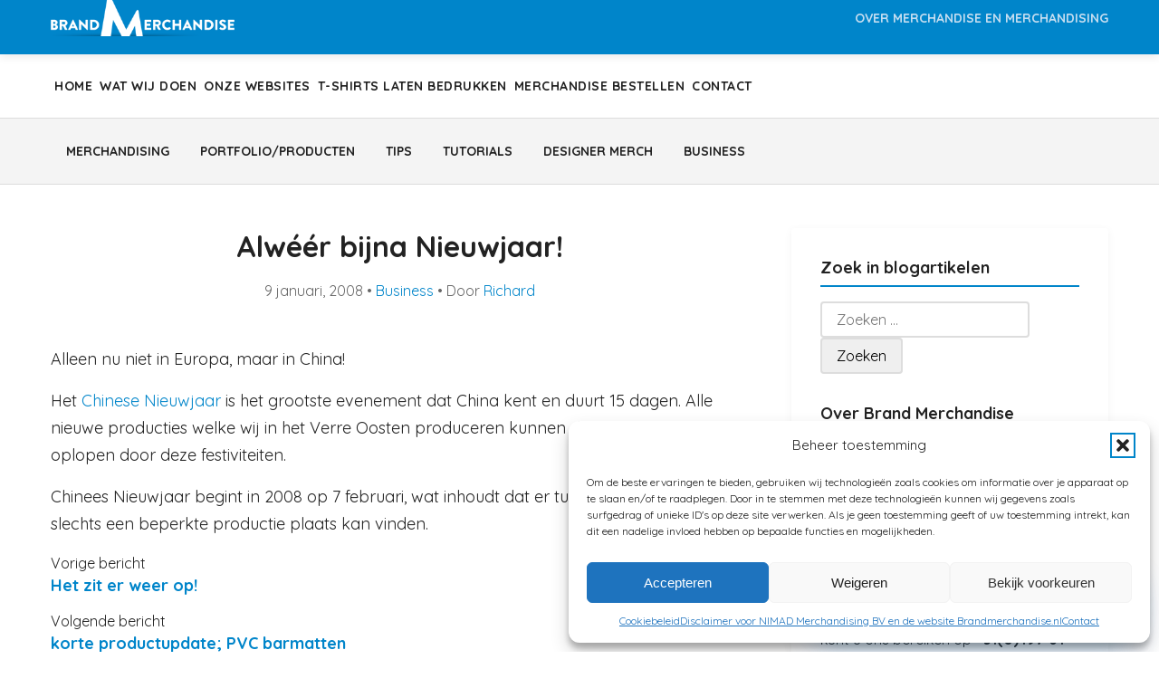

--- FILE ---
content_type: text/html; charset=UTF-8
request_url: https://www.brandmerchandise.nl/alweer-bijna-nieuwjaar/
body_size: 13365
content:
<!DOCTYPE html>
<html lang="nl-NL">
<head>
    <meta charset="UTF-8">
    <meta name="viewport" content="width=device-width, initial-scale=1">
    <link rel="profile" href="https://gmpg.org/xfn/11">

    <meta name='robots' content='index, follow, max-image-preview:large, max-snippet:-1, max-video-preview:-1' />
	<style>img:is([sizes="auto" i], [sizes^="auto," i]) { contain-intrinsic-size: 3000px 1500px }</style>
	
	<!-- This site is optimized with the Yoast SEO plugin v26.3 - https://yoast.com/wordpress/plugins/seo/ -->
	<title>Alwéér bijna Nieuwjaar! - Brand Merchandise</title>
	<meta name="description" content="Alleen nu niet in Europa, maar in China! Het Chinese Nieuwjaar is het grootste evenement dat China kent en duurt 15 dagen. Alle nieuwe producties welke" />
	<link rel="canonical" href="https://www.brandmerchandise.nl/alweer-bijna-nieuwjaar/" />
	<meta property="og:locale" content="nl_NL" />
	<meta property="og:type" content="article" />
	<meta property="og:title" content="Alwéér bijna Nieuwjaar! - Brand Merchandise" />
	<meta property="og:description" content="Alleen nu niet in Europa, maar in China! Het Chinese Nieuwjaar is het grootste evenement dat China kent en duurt 15 dagen. Alle nieuwe producties welke" />
	<meta property="og:url" content="https://www.brandmerchandise.nl/alweer-bijna-nieuwjaar/" />
	<meta property="og:site_name" content="Brand Merchandise" />
	<meta property="article:publisher" content="https://www.facebook.com/Merchandise.nl" />
	<meta property="article:published_time" content="2008-01-09T07:20:03+00:00" />
	<meta property="article:modified_time" content="2008-02-11T19:21:41+00:00" />
	<meta property="og:image" content="https://www.brandmerchandise.nl/wp-content/uploads/2016/11/artikelen-design-1.jpg" />
	<meta property="og:image:width" content="1932" />
	<meta property="og:image:height" content="1637" />
	<meta property="og:image:type" content="image/jpeg" />
	<meta name="author" content="Richard" />
	<meta name="twitter:card" content="summary_large_image" />
	<meta name="twitter:creator" content="@merchandise" />
	<meta name="twitter:site" content="@merchandise" />
	<meta name="twitter:label1" content="Geschreven door" />
	<meta name="twitter:data1" content="Richard" />
	<script type="application/ld+json" class="yoast-schema-graph">{"@context":"https://schema.org","@graph":[{"@type":"Article","@id":"https://www.brandmerchandise.nl/alweer-bijna-nieuwjaar/#article","isPartOf":{"@id":"https://www.brandmerchandise.nl/alweer-bijna-nieuwjaar/"},"author":{"name":"Richard","@id":"https://www.brandmerchandise.nl/#/schema/person/808a24b87144cddeab30237daa7b076f"},"headline":"Alwéér bijna Nieuwjaar!","datePublished":"2008-01-09T07:20:03+00:00","dateModified":"2008-02-11T19:21:41+00:00","mainEntityOfPage":{"@id":"https://www.brandmerchandise.nl/alweer-bijna-nieuwjaar/"},"wordCount":63,"publisher":{"@id":"https://www.brandmerchandise.nl/#organization"},"articleSection":["Business"],"inLanguage":"nl-NL"},{"@type":"WebPage","@id":"https://www.brandmerchandise.nl/alweer-bijna-nieuwjaar/","url":"https://www.brandmerchandise.nl/alweer-bijna-nieuwjaar/","name":"Alwéér bijna Nieuwjaar! - Brand Merchandise","isPartOf":{"@id":"https://www.brandmerchandise.nl/#website"},"datePublished":"2008-01-09T07:20:03+00:00","dateModified":"2008-02-11T19:21:41+00:00","description":"Alleen nu niet in Europa, maar in China! Het Chinese Nieuwjaar is het grootste evenement dat China kent en duurt 15 dagen. Alle nieuwe producties welke","breadcrumb":{"@id":"https://www.brandmerchandise.nl/alweer-bijna-nieuwjaar/#breadcrumb"},"inLanguage":"nl-NL","potentialAction":[{"@type":"ReadAction","target":["https://www.brandmerchandise.nl/alweer-bijna-nieuwjaar/"]}]},{"@type":"BreadcrumbList","@id":"https://www.brandmerchandise.nl/alweer-bijna-nieuwjaar/#breadcrumb","itemListElement":[{"@type":"ListItem","position":1,"name":"Home","item":"https://www.brandmerchandise.nl/"},{"@type":"ListItem","position":2,"name":"Alwéér bijna Nieuwjaar!"}]},{"@type":"WebSite","@id":"https://www.brandmerchandise.nl/#website","url":"https://www.brandmerchandise.nl/","name":"Brand Merchandise","description":"over merchandise en merchandising","publisher":{"@id":"https://www.brandmerchandise.nl/#organization"},"potentialAction":[{"@type":"SearchAction","target":{"@type":"EntryPoint","urlTemplate":"https://www.brandmerchandise.nl/?s={search_term_string}"},"query-input":{"@type":"PropertyValueSpecification","valueRequired":true,"valueName":"search_term_string"}}],"inLanguage":"nl-NL"},{"@type":"Organization","@id":"https://www.brandmerchandise.nl/#organization","name":"Brand Merchandise","url":"https://www.brandmerchandise.nl/","logo":{"@type":"ImageObject","inLanguage":"nl-NL","@id":"https://www.brandmerchandise.nl/#/schema/logo/image/","url":"https://www.brandmerchandise.nl/wp-content/uploads/2025/09/brandmerchandise-logo.png","contentUrl":"https://www.brandmerchandise.nl/wp-content/uploads/2025/09/brandmerchandise-logo.png","width":304,"height":60,"caption":"Brand Merchandise"},"image":{"@id":"https://www.brandmerchandise.nl/#/schema/logo/image/"},"sameAs":["https://www.facebook.com/Merchandise.nl","https://x.com/merchandise","https://www.instagram.com/merchandise_nl/"]},{"@type":"Person","@id":"https://www.brandmerchandise.nl/#/schema/person/808a24b87144cddeab30237daa7b076f","name":"Richard","image":{"@type":"ImageObject","inLanguage":"nl-NL","@id":"https://www.brandmerchandise.nl/#/schema/person/image/","url":"https://secure.gravatar.com/avatar/999d0d40daac307f268aee9a37ff5ef3b96c9856dcae4df39f57a412fce018cc?s=96&d=mm&r=g","contentUrl":"https://secure.gravatar.com/avatar/999d0d40daac307f268aee9a37ff5ef3b96c9856dcae4df39f57a412fce018cc?s=96&d=mm&r=g","caption":"Richard"},"description":"Ik ben de oprichter en voormalig eigenaar van Merchandise.nl. Momenteel ondersteun ik de nieuwe eigenaars 1-2 dagen per week om resultaten te boeken op internet en het meest uit hun diverse websites te halenl. Je kunt meer over mijn diensten lezen op mijn eigen website Theuws.com. Daarnaast geef ik workshops en heb ik met vier compagnons de hardste businessclub van Nederland, de Metal BusinessClub!","sameAs":["http://www.merchandise.nl","https://x.com/merchandise"],"url":"https://www.brandmerchandise.nl/author/richard/"}]}</script>
	<!-- / Yoast SEO plugin. -->


<link rel='dns-prefetch' href='//www.googletagmanager.com' />
<link rel='dns-prefetch' href='//fonts.googleapis.com' />
<link href='https://fonts.gstatic.com' crossorigin rel='preconnect' />
<link href='https://fonts.googleapis.com' crossorigin rel='preconnect' />
<link rel="alternate" type="application/rss+xml" title="Brand Merchandise &raquo; feed" href="https://www.brandmerchandise.nl/feed/" />
<link rel="alternate" type="application/rss+xml" title="Brand Merchandise &raquo; reacties feed" href="https://www.brandmerchandise.nl/comments/feed/" />
<link rel='stylesheet' id='wp-block-library-css' href='https://www.brandmerchandise.nl/wp-includes/css/dist/block-library/style.min.css' media='all' />
<style id='classic-theme-styles-inline-css'>
/*! This file is auto-generated */
.wp-block-button__link{color:#fff;background-color:#32373c;border-radius:9999px;box-shadow:none;text-decoration:none;padding:calc(.667em + 2px) calc(1.333em + 2px);font-size:1.125em}.wp-block-file__button{background:#32373c;color:#fff;text-decoration:none}
</style>
<link rel='stylesheet' id='ugb-style-css-v2-css' href='https://www.brandmerchandise.nl/wp-content/plugins/stackable-ultimate-gutenberg-blocks/dist/deprecated/frontend_blocks_deprecated_v2.css' media='all' />
<style id='ugb-style-css-v2-inline-css'>
:root {--stk-block-width-default-detected: 1200px;}
:root {
			--content-width: 1200px;
		}
</style>
<style id='global-styles-inline-css'>
:root{--wp--preset--aspect-ratio--square: 1;--wp--preset--aspect-ratio--4-3: 4/3;--wp--preset--aspect-ratio--3-4: 3/4;--wp--preset--aspect-ratio--3-2: 3/2;--wp--preset--aspect-ratio--2-3: 2/3;--wp--preset--aspect-ratio--16-9: 16/9;--wp--preset--aspect-ratio--9-16: 9/16;--wp--preset--color--black: #000000;--wp--preset--color--cyan-bluish-gray: #abb8c3;--wp--preset--color--white: #ffffff;--wp--preset--color--pale-pink: #f78da7;--wp--preset--color--vivid-red: #cf2e2e;--wp--preset--color--luminous-vivid-orange: #ff6900;--wp--preset--color--luminous-vivid-amber: #fcb900;--wp--preset--color--light-green-cyan: #7bdcb5;--wp--preset--color--vivid-green-cyan: #00d084;--wp--preset--color--pale-cyan-blue: #8ed1fc;--wp--preset--color--vivid-cyan-blue: #0693e3;--wp--preset--color--vivid-purple: #9b51e0;--wp--preset--gradient--vivid-cyan-blue-to-vivid-purple: linear-gradient(135deg,rgba(6,147,227,1) 0%,rgb(155,81,224) 100%);--wp--preset--gradient--light-green-cyan-to-vivid-green-cyan: linear-gradient(135deg,rgb(122,220,180) 0%,rgb(0,208,130) 100%);--wp--preset--gradient--luminous-vivid-amber-to-luminous-vivid-orange: linear-gradient(135deg,rgba(252,185,0,1) 0%,rgba(255,105,0,1) 100%);--wp--preset--gradient--luminous-vivid-orange-to-vivid-red: linear-gradient(135deg,rgba(255,105,0,1) 0%,rgb(207,46,46) 100%);--wp--preset--gradient--very-light-gray-to-cyan-bluish-gray: linear-gradient(135deg,rgb(238,238,238) 0%,rgb(169,184,195) 100%);--wp--preset--gradient--cool-to-warm-spectrum: linear-gradient(135deg,rgb(74,234,220) 0%,rgb(151,120,209) 20%,rgb(207,42,186) 40%,rgb(238,44,130) 60%,rgb(251,105,98) 80%,rgb(254,248,76) 100%);--wp--preset--gradient--blush-light-purple: linear-gradient(135deg,rgb(255,206,236) 0%,rgb(152,150,240) 100%);--wp--preset--gradient--blush-bordeaux: linear-gradient(135deg,rgb(254,205,165) 0%,rgb(254,45,45) 50%,rgb(107,0,62) 100%);--wp--preset--gradient--luminous-dusk: linear-gradient(135deg,rgb(255,203,112) 0%,rgb(199,81,192) 50%,rgb(65,88,208) 100%);--wp--preset--gradient--pale-ocean: linear-gradient(135deg,rgb(255,245,203) 0%,rgb(182,227,212) 50%,rgb(51,167,181) 100%);--wp--preset--gradient--electric-grass: linear-gradient(135deg,rgb(202,248,128) 0%,rgb(113,206,126) 100%);--wp--preset--gradient--midnight: linear-gradient(135deg,rgb(2,3,129) 0%,rgb(40,116,252) 100%);--wp--preset--font-size--small: 13px;--wp--preset--font-size--medium: 20px;--wp--preset--font-size--large: 36px;--wp--preset--font-size--x-large: 42px;--wp--preset--spacing--20: 0.44rem;--wp--preset--spacing--30: 0.67rem;--wp--preset--spacing--40: 1rem;--wp--preset--spacing--50: 1.5rem;--wp--preset--spacing--60: 2.25rem;--wp--preset--spacing--70: 3.38rem;--wp--preset--spacing--80: 5.06rem;--wp--preset--shadow--natural: 6px 6px 9px rgba(0, 0, 0, 0.2);--wp--preset--shadow--deep: 12px 12px 50px rgba(0, 0, 0, 0.4);--wp--preset--shadow--sharp: 6px 6px 0px rgba(0, 0, 0, 0.2);--wp--preset--shadow--outlined: 6px 6px 0px -3px rgba(255, 255, 255, 1), 6px 6px rgba(0, 0, 0, 1);--wp--preset--shadow--crisp: 6px 6px 0px rgba(0, 0, 0, 1);}:where(.is-layout-flex){gap: 0.5em;}:where(.is-layout-grid){gap: 0.5em;}body .is-layout-flex{display: flex;}.is-layout-flex{flex-wrap: wrap;align-items: center;}.is-layout-flex > :is(*, div){margin: 0;}body .is-layout-grid{display: grid;}.is-layout-grid > :is(*, div){margin: 0;}:where(.wp-block-columns.is-layout-flex){gap: 2em;}:where(.wp-block-columns.is-layout-grid){gap: 2em;}:where(.wp-block-post-template.is-layout-flex){gap: 1.25em;}:where(.wp-block-post-template.is-layout-grid){gap: 1.25em;}.has-black-color{color: var(--wp--preset--color--black) !important;}.has-cyan-bluish-gray-color{color: var(--wp--preset--color--cyan-bluish-gray) !important;}.has-white-color{color: var(--wp--preset--color--white) !important;}.has-pale-pink-color{color: var(--wp--preset--color--pale-pink) !important;}.has-vivid-red-color{color: var(--wp--preset--color--vivid-red) !important;}.has-luminous-vivid-orange-color{color: var(--wp--preset--color--luminous-vivid-orange) !important;}.has-luminous-vivid-amber-color{color: var(--wp--preset--color--luminous-vivid-amber) !important;}.has-light-green-cyan-color{color: var(--wp--preset--color--light-green-cyan) !important;}.has-vivid-green-cyan-color{color: var(--wp--preset--color--vivid-green-cyan) !important;}.has-pale-cyan-blue-color{color: var(--wp--preset--color--pale-cyan-blue) !important;}.has-vivid-cyan-blue-color{color: var(--wp--preset--color--vivid-cyan-blue) !important;}.has-vivid-purple-color{color: var(--wp--preset--color--vivid-purple) !important;}.has-black-background-color{background-color: var(--wp--preset--color--black) !important;}.has-cyan-bluish-gray-background-color{background-color: var(--wp--preset--color--cyan-bluish-gray) !important;}.has-white-background-color{background-color: var(--wp--preset--color--white) !important;}.has-pale-pink-background-color{background-color: var(--wp--preset--color--pale-pink) !important;}.has-vivid-red-background-color{background-color: var(--wp--preset--color--vivid-red) !important;}.has-luminous-vivid-orange-background-color{background-color: var(--wp--preset--color--luminous-vivid-orange) !important;}.has-luminous-vivid-amber-background-color{background-color: var(--wp--preset--color--luminous-vivid-amber) !important;}.has-light-green-cyan-background-color{background-color: var(--wp--preset--color--light-green-cyan) !important;}.has-vivid-green-cyan-background-color{background-color: var(--wp--preset--color--vivid-green-cyan) !important;}.has-pale-cyan-blue-background-color{background-color: var(--wp--preset--color--pale-cyan-blue) !important;}.has-vivid-cyan-blue-background-color{background-color: var(--wp--preset--color--vivid-cyan-blue) !important;}.has-vivid-purple-background-color{background-color: var(--wp--preset--color--vivid-purple) !important;}.has-black-border-color{border-color: var(--wp--preset--color--black) !important;}.has-cyan-bluish-gray-border-color{border-color: var(--wp--preset--color--cyan-bluish-gray) !important;}.has-white-border-color{border-color: var(--wp--preset--color--white) !important;}.has-pale-pink-border-color{border-color: var(--wp--preset--color--pale-pink) !important;}.has-vivid-red-border-color{border-color: var(--wp--preset--color--vivid-red) !important;}.has-luminous-vivid-orange-border-color{border-color: var(--wp--preset--color--luminous-vivid-orange) !important;}.has-luminous-vivid-amber-border-color{border-color: var(--wp--preset--color--luminous-vivid-amber) !important;}.has-light-green-cyan-border-color{border-color: var(--wp--preset--color--light-green-cyan) !important;}.has-vivid-green-cyan-border-color{border-color: var(--wp--preset--color--vivid-green-cyan) !important;}.has-pale-cyan-blue-border-color{border-color: var(--wp--preset--color--pale-cyan-blue) !important;}.has-vivid-cyan-blue-border-color{border-color: var(--wp--preset--color--vivid-cyan-blue) !important;}.has-vivid-purple-border-color{border-color: var(--wp--preset--color--vivid-purple) !important;}.has-vivid-cyan-blue-to-vivid-purple-gradient-background{background: var(--wp--preset--gradient--vivid-cyan-blue-to-vivid-purple) !important;}.has-light-green-cyan-to-vivid-green-cyan-gradient-background{background: var(--wp--preset--gradient--light-green-cyan-to-vivid-green-cyan) !important;}.has-luminous-vivid-amber-to-luminous-vivid-orange-gradient-background{background: var(--wp--preset--gradient--luminous-vivid-amber-to-luminous-vivid-orange) !important;}.has-luminous-vivid-orange-to-vivid-red-gradient-background{background: var(--wp--preset--gradient--luminous-vivid-orange-to-vivid-red) !important;}.has-very-light-gray-to-cyan-bluish-gray-gradient-background{background: var(--wp--preset--gradient--very-light-gray-to-cyan-bluish-gray) !important;}.has-cool-to-warm-spectrum-gradient-background{background: var(--wp--preset--gradient--cool-to-warm-spectrum) !important;}.has-blush-light-purple-gradient-background{background: var(--wp--preset--gradient--blush-light-purple) !important;}.has-blush-bordeaux-gradient-background{background: var(--wp--preset--gradient--blush-bordeaux) !important;}.has-luminous-dusk-gradient-background{background: var(--wp--preset--gradient--luminous-dusk) !important;}.has-pale-ocean-gradient-background{background: var(--wp--preset--gradient--pale-ocean) !important;}.has-electric-grass-gradient-background{background: var(--wp--preset--gradient--electric-grass) !important;}.has-midnight-gradient-background{background: var(--wp--preset--gradient--midnight) !important;}.has-small-font-size{font-size: var(--wp--preset--font-size--small) !important;}.has-medium-font-size{font-size: var(--wp--preset--font-size--medium) !important;}.has-large-font-size{font-size: var(--wp--preset--font-size--large) !important;}.has-x-large-font-size{font-size: var(--wp--preset--font-size--x-large) !important;}
:where(.wp-block-post-template.is-layout-flex){gap: 1.25em;}:where(.wp-block-post-template.is-layout-grid){gap: 1.25em;}
:where(.wp-block-columns.is-layout-flex){gap: 2em;}:where(.wp-block-columns.is-layout-grid){gap: 2em;}
:root :where(.wp-block-pullquote){font-size: 1.5em;line-height: 1.6;}
</style>
<style id='am.view_last_posts-inline-css'>

		.am\.last-viewed-posts\.display-none.am\.last-viewed-posts\.display-none {
			display:none !important;
		}
		
</style>
<link rel='stylesheet' id='cmplz-general-css' href='https://www.brandmerchandise.nl/wp-content/plugins/complianz-gdpr/assets/css/cookieblocker.min.css' media='all' />
<link rel='stylesheet' id='sitebadge-frontend-css' href='https://www.brandmerchandise.nl/wp-content/plugins/sitebadge/assets/css/frontend.css' media='all' />
<link rel='stylesheet' id='brandmerchandise-style-css' href='https://www.brandmerchandise.nl/wp-content/themes/brandmerchandise-2025/style.css' media='all' />
<link rel='stylesheet' id='brandmerchandise-fonts-css' href='https://fonts.googleapis.com/css2?family=Quicksand:wght@300;400;700&#038;display=swap' media='all' />
<script id="ugb-block-frontend-js-v2-js-extra">
var stackable = {"restUrl":"https:\/\/www.brandmerchandise.nl\/wp-json\/"};
</script>
<script src="https://www.brandmerchandise.nl/wp-content/plugins/stackable-ultimate-gutenberg-blocks/dist/deprecated/frontend_blocks_deprecated_v2.js" id="ugb-block-frontend-js-v2-js"></script>
<script src="https://www.brandmerchandise.nl/wp-includes/js/jquery/jquery.min.js" id="jquery-core-js"></script>
<script src="https://www.brandmerchandise.nl/wp-includes/js/jquery/jquery-migrate.min.js" id="jquery-migrate-js"></script>

<!-- Google tag (gtag.js) snippet toegevoegd door Site Kit -->
<!-- Google Analytics snippet toegevoegd door Site Kit -->
<script src="https://www.googletagmanager.com/gtag/js?id=GT-K8D4624Q" id="google_gtagjs-js" async></script>
<script id="google_gtagjs-js-after">
window.dataLayer = window.dataLayer || [];function gtag(){dataLayer.push(arguments);}
gtag("set","linker",{"domains":["www.brandmerchandise.nl"]});
gtag("js", new Date());
gtag("set", "developer_id.dZTNiMT", true);
gtag("config", "GT-K8D4624Q");
 window._googlesitekit = window._googlesitekit || {}; window._googlesitekit.throttledEvents = []; window._googlesitekit.gtagEvent = (name, data) => { var key = JSON.stringify( { name, data } ); if ( !! window._googlesitekit.throttledEvents[ key ] ) { return; } window._googlesitekit.throttledEvents[ key ] = true; setTimeout( () => { delete window._googlesitekit.throttledEvents[ key ]; }, 5 ); gtag( "event", name, { ...data, event_source: "site-kit" } ); };
</script>
<meta name="generator" content="Site Kit by Google 1.165.0" />			<style>.cmplz-hidden {
					display: none !important;
				}</style><!-- SiteBadge Plugin -->
<meta name="sitebadge-version" content="1.1.0">
<meta name="sitebadge-enabled" content="true">
<style id="sitebadge-inline-styles">
            .sitebadge-banner {
                
                background: #f0f0f1;
                color: #000000;
                padding: 8px;
                margin: 0px;
                border-radius: 20px;
                font-family: inherit;
                font-size: 16px;
                font-weight: 700;
                text-align: center;
                box-shadow: 0 2px 10px rgba(0,0,0,0.1);
                transition: all 500ms ease;
                background: linear-gradient(120deg, #ff6b6b, #f7d154 45%, #4ecdc4 90%); color: #1f2933; text-transform: uppercase; letter-spacing: 1.1px; box-shadow: 0 12px 28px rgba(79,209,197,0.35);
            }
            
            .sitebadge-banner.sitebadge-position-top {
                top: 0;
                left: 0;
                right: 0;
            }
            
            .sitebadge-banner.sitebadge-position-bottom {
                bottom: 0;
                left: 0;
                right: 0;
            }
            
            .sitebadge-banner.sitebadge-position-fixed {
                top: 20px;
                right: 20px;
                left: auto;
                max-width: 300px;
            }
            
            .sitebadge-banner.sitebadge-animation-fade-in {
                opacity: 0;
                animation: sitebadge-fade-in 500ms ease forwards;
            }
            
            .sitebadge-banner.sitebadge-animation-slide-in {
                transform: translateY(-100%);
                animation: sitebadge-slide-in 500ms ease forwards;
            }
            
            @keyframes sitebadge-fade-in {
                to { opacity: 1; }
            }
            
            @keyframes sitebadge-slide-in {
                to { transform: translateY(0); }
            }
            
            @media (max-width: 768px) {
                .sitebadge-banner {
                    font-size: 14px;
                    padding: 4px;
                }
            }
        </style><style type="text/css">.broken_link, a.broken_link {
	text-decoration: line-through;
}</style></head>

<body data-rsssl=1 data-cmplz=1 class="wp-singular post-template-default single single-post postid-491 single-format-standard wp-embed-responsive wp-theme-brandmerchandise-2025">

<a class="skip-link screen-reader-text" href="#main">Ga naar inhoud</a>

<header id="masthead" class="site-header">
    <div class="container">
        <div class="header-inner">
            <div class="site-branding">
                <a href="https://www.brandmerchandise.nl/" class="site-logo" rel="home">
                    <img src="https://www.brandmerchandise.nl/wp-content/themes/brandmerchandise-2025/assets/images/logo2017.png"
                         alt="Brand Merchandise"
                         width="304"
                         height="60">
                </a>
            </div>

            <div class="site-tagline">
                Over merchandise en merchandising
            </div>
        </div>
    </div>
</header>

<nav class="main-navigation" aria-label="Hoofdnavigatie">
    <div class="container">
        <div class="nav-inner">
            <button class="menu-toggle" aria-expanded="false" aria-controls="primary-menu">
                <span class="screen-reader-text">Menu</span>
                ☰
            </button>

            <ul id="primary-menu" class="primary-menu"><li id="menu-item-9439" class="menu-item menu-item-type-custom menu-item-object-custom menu-item-9439"><a href="/">Home</a></li>
<li id="menu-item-9436" class="menu-item menu-item-type-post_type menu-item-object-page menu-item-9436"><a href="https://www.brandmerchandise.nl/wat-wij-doen/">Wat wij doen</a></li>
<li id="menu-item-9437" class="menu-item menu-item-type-post_type menu-item-object-page menu-item-9437"><a href="https://www.brandmerchandise.nl/onze-websites/">Onze websites</a></li>
<li id="menu-item-9440" class="menu-item menu-item-type-custom menu-item-object-custom menu-item-9440"><a href="https://bedruktetshirts.nl">T-shirts laten bedrukken</a></li>
<li id="menu-item-9441" class="menu-item menu-item-type-custom menu-item-object-custom menu-item-9441"><a href="https://merchandise.nl">Merchandise bestellen</a></li>
<li id="menu-item-9438" class="menu-item menu-item-type-post_type menu-item-object-page menu-item-9438"><a href="https://www.brandmerchandise.nl/contact/">Contact</a></li>
</ul>        </div>
    </div>
</nav>

<nav class="category-navigation" aria-label="Categorie navigatie">
    <div class="container">
        <ul id="menu-categorieen" class="category-menu"><li id="menu-item-9446" class="menu-item menu-item-type-taxonomy menu-item-object-category menu-item-9446"><a href="https://www.brandmerchandise.nl/category/merchandising/">Merchandising</a></li>
<li id="menu-item-9447" class="menu-item menu-item-type-taxonomy menu-item-object-category menu-item-9447"><a href="https://www.brandmerchandise.nl/category/portfolio/">Portfolio/Producten</a></li>
<li id="menu-item-9448" class="menu-item menu-item-type-taxonomy menu-item-object-category menu-item-9448"><a href="https://www.brandmerchandise.nl/category/tips/">Tips</a></li>
<li id="menu-item-9449" class="menu-item menu-item-type-taxonomy menu-item-object-category menu-item-9449"><a href="https://www.brandmerchandise.nl/category/tutorials/">Tutorials</a></li>
<li id="menu-item-9450" class="menu-item menu-item-type-taxonomy menu-item-object-category menu-item-9450"><a href="https://www.brandmerchandise.nl/category/designer-merch/">Designer Merch</a></li>
<li id="menu-item-9451" class="menu-item menu-item-type-taxonomy menu-item-object-category current-post-ancestor current-menu-parent current-post-parent menu-item-9451"><a href="https://www.brandmerchandise.nl/category/business/">Business</a></li>
</ul>    </div>
</nav>
<main id="main" class="site-main">
    <div class="container">
        <div class="content-area">
            <section class="content-primary">
                
                    <article id="post-491" class="single-article post-491 post type-post status-publish format-standard hentry category-business entry">
                        <header class="entry-header">
                            
                            <h1 class="entry-title">Alwéér bijna Nieuwjaar!</h1>

                            <div class="entry-meta">
                                <time datetime="2008-01-09T08:20:03+01:00" class="posted-on">
                                    9 januari, 2008                                </time>

                                <span class="cat-links"> • <a href="https://www.brandmerchandise.nl/category/business/" rel="category tag">Business</a></span>
                                                                    <span class="byline">
                                        • Door <span class="author vcard">
                                            <a class="url fn n" href="https://www.brandmerchandise.nl/author/richard/">
                                                Richard                                            </a>
                                        </span>
                                    </span>
                                                            </div>
                        </header>

                        <div class="entry-content">
                            <p>Alleen nu niet in Europa, maar in China!</p>
<p>Het <a href="http://en.wikipedia.org/wiki/Chinese_New_Year">Chinese Nieuwjaar</a> is het grootste evenement dat China kent en duurt 15 dagen. Alle nieuwe producties welke wij in het Verre Oosten produceren kunnen dan ook vertraging oplopen door deze festiviteiten. </p>
<p>Chinees Nieuwjaar begint in 2008 op 7 februari, wat inhoudt dat er tussen 5 en 25 februari slechts een beperkte productie plaats kan vinden. </p>
                        </div>

                        <footer class="entry-footer">
                            
                            <div class="post-navigation">
                                                                    <div class="nav-previous">
                                        <span>Vorige bericht</span>
                                        <h4><a href="https://www.brandmerchandise.nl/het-zit-er-weer-op/">Het zit er weer op!</a></h4>
                                    </div>
                                
                                                                    <div class="nav-next">
                                        <span>Volgende bericht</span>
                                        <h4><a href="https://www.brandmerchandise.nl/korte-productupdate-pvc-barmatten/">korte productupdate; PVC barmatten</a></h4>
                                    </div>
                                                            </div>
                        </footer>
                    </article>

                    
                            </section>

            <aside class="sidebar">
                
<aside id="secondary" class="widget-area" role="complementary" aria-label="Blog Sidebar">
    <section id="search-2" class="widget widget_search"><h3 class="widget-title">Zoek in blogartikelen</h3><form role="search" method="get" class="search-form" action="https://www.brandmerchandise.nl/">
				<label>
					<span class="screen-reader-text">Zoeken naar:</span>
					<input type="search" class="search-field" placeholder="Zoeken &hellip;" value="" name="s" />
				</label>
				<input type="submit" class="search-submit" value="Zoeken" />
			</form></section><section id="text-3" class="widget widget_text"><h3 class="widget-title">Over Brand Merchandise</h3>			<div class="textwidget"><strong>Brand Merchandise</strong> is het weblog van Merchandise.nl U kunt bij ons terecht voor de productie al uw <a href="https://merchandise.nl/product/t-shirts-laten-bedrukken/">bedrukte textiel en kleding</a>, <a href="https://merchandise.nl/product/patches-emblemen/">emblemen</a>, <a href="https://merchandise.nl/product/pins-speldjes/">pins</a> en <a href="https://merchandise.nl/product/buttons-bestellen/">buttons</a>, <a href="https://merchandise.nl/product/custom-made-caps/">petten en mutsen</a> en verder eigenlijk alles wat u kunt verzinnen op het gebied van <a href="https://merchandise.nl/gifts-premiums-relatiegeschenken/relatiegeschenken-catalogus/">premiums en geschenken</a>. Voor meer informatie kunt u ons bereiken op <strong>+31(0)497 64 51 01</strong> of via onze <a href="/contact">contactpagina</a>.

<a href="https://merchandise.nl" rel="nofollow"><img src="https://www.brandmerchandise.nl/wp-content/uploads/2025/09/merchandisenl_2016_logo-oranje-tekstnaast-scaled-e1759153169536.jpg" ></img></a></div>
		</section>
		<section id="recent-posts-2" class="widget widget_recent_entries">
		<h3 class="widget-title">Recente berichten</h3>
		<ul>
											<li>
					<a href="https://www.brandmerchandise.nl/vier-carnaval-in-stijl-emblemen-pins-als-eyecatchers/">Vier carnaval in stijl: Emblemen &amp; Pins als dé eyecatchers van jouw vereniging</a>
									</li>
											<li>
					<a href="https://www.brandmerchandise.nl/alles-wat-je-wil-weten-over-kerstgeschenken-voor-je-bedrijf/">Alles wat je wil weten over kerstgeschenken voor je bedrijf</a>
									</li>
											<li>
					<a href="https://www.brandmerchandise.nl/wist-je-dat-wij-ook-teamkleding-leveren/">Wist je dat wij ook teamkleding leveren?</a>
									</li>
											<li>
					<a href="https://www.brandmerchandise.nl/alles-voor-de-promotie-van-je-bedrijf/">Alles voor de promotie van je bedrijf!</a>
									</li>
					</ul>

		</section><section id="text-377511318" class="widget widget_text">			<div class="textwidget"><div class="fb-like-box" data-href="http://www.facebook.com/Merchandise.nl" data-width="387" data-show-faces="true" data-stream="false" data-header="true"></div></div>
		</section><section id="tag_cloud-3" class="widget widget_tag_cloud"><h3 class="widget-title">Onderwerpen:</h3><div class="tagcloud"><a href="https://www.brandmerchandise.nl/tag/backdrops/" class="tag-cloud-link tag-link-86 tag-link-position-1" style="font-size: 9.6153846153846pt;" aria-label="backdrops (3 items)">backdrops</a>
<a href="https://www.brandmerchandise.nl/tag/baseballcaps/" class="tag-cloud-link tag-link-98 tag-link-position-2" style="font-size: 16.480769230769pt;" aria-label="baseballcaps (12 items)">baseballcaps</a>
<a href="https://www.brandmerchandise.nl/tag/bedrukt/" class="tag-cloud-link tag-link-39 tag-link-position-3" style="font-size: 13.653846153846pt;" aria-label="bedrukt (7 items)">bedrukt</a>
<a href="https://www.brandmerchandise.nl/tag/bedrukte-t-shirts/" class="tag-cloud-link tag-link-141 tag-link-position-4" style="font-size: 14.326923076923pt;" aria-label="bedrukte t-shirts (8 items)">bedrukte t-shirts</a>
<a href="https://www.brandmerchandise.nl/tag/bestellen/" class="tag-cloud-link tag-link-124 tag-link-position-5" style="font-size: 10.961538461538pt;" aria-label="bestellen (4 items)">bestellen</a>
<a href="https://www.brandmerchandise.nl/tag/borduring/" class="tag-cloud-link tag-link-177 tag-link-position-6" style="font-size: 13.653846153846pt;" aria-label="borduring (7 items)">borduring</a>
<a href="https://www.brandmerchandise.nl/tag/business-challenge/" class="tag-cloud-link tag-link-154 tag-link-position-7" style="font-size: 12.980769230769pt;" aria-label="business challenge (6 items)">business challenge</a>
<a href="https://www.brandmerchandise.nl/tag/caps/" class="tag-cloud-link tag-link-99 tag-link-position-8" style="font-size: 15.538461538462pt;" aria-label="caps (10 items)">caps</a>
<a href="https://www.brandmerchandise.nl/tag/custom-made/" class="tag-cloud-link tag-link-102 tag-link-position-9" style="font-size: 18.5pt;" aria-label="custom made (17 items)">custom made</a>
<a href="https://www.brandmerchandise.nl/tag/drukpositie/" class="tag-cloud-link tag-link-261 tag-link-position-10" style="font-size: 8pt;" aria-label="drukpositie (2 items)">drukpositie</a>
<a href="https://www.brandmerchandise.nl/tag/emblemen/" class="tag-cloud-link tag-link-128 tag-link-position-11" style="font-size: 9.6153846153846pt;" aria-label="emblemen (3 items)">emblemen</a>
<a href="https://www.brandmerchandise.nl/tag/fair-trade/" class="tag-cloud-link tag-link-92 tag-link-position-12" style="font-size: 12.980769230769pt;" aria-label="fair trade (6 items)">fair trade</a>
<a href="https://www.brandmerchandise.nl/tag/festival/" class="tag-cloud-link tag-link-73 tag-link-position-13" style="font-size: 12.980769230769pt;" aria-label="festival (6 items)">festival</a>
<a href="https://www.brandmerchandise.nl/tag/frame/" class="tag-cloud-link tag-link-37 tag-link-position-14" style="font-size: 10.961538461538pt;" aria-label="frame (4 items)">frame</a>
<a href="https://www.brandmerchandise.nl/tag/handiger-werken/" class="tag-cloud-link tag-link-31 tag-link-position-15" style="font-size: 13.653846153846pt;" aria-label="handiger werken (7 items)">handiger werken</a>
<a href="https://www.brandmerchandise.nl/tag/illustrator/" class="tag-cloud-link tag-link-266 tag-link-position-16" style="font-size: 9.6153846153846pt;" aria-label="illustrator (3 items)">illustrator</a>
<a href="https://www.brandmerchandise.nl/tag/infographic/" class="tag-cloud-link tag-link-223 tag-link-position-17" style="font-size: 9.6153846153846pt;" aria-label="infographic (3 items)">infographic</a>
<a href="https://www.brandmerchandise.nl/tag/kledinglijn/" class="tag-cloud-link tag-link-93 tag-link-position-18" style="font-size: 13.653846153846pt;" aria-label="kledinglijn (7 items)">kledinglijn</a>
<a href="https://www.brandmerchandise.nl/tag/maatproductie/" class="tag-cloud-link tag-link-22 tag-link-position-19" style="font-size: 13.653846153846pt;" aria-label="maatproductie (7 items)">maatproductie</a>
<a href="https://www.brandmerchandise.nl/tag/meeloopstage/" class="tag-cloud-link tag-link-234 tag-link-position-20" style="font-size: 17.692307692308pt;" aria-label="meeloopstage (15 items)">meeloopstage</a>
<a href="https://www.brandmerchandise.nl/tag/merchandise/" class="tag-cloud-link tag-link-46 tag-link-position-21" style="font-size: 18.769230769231pt;" aria-label="merchandise (18 items)">merchandise</a>
<a href="https://www.brandmerchandise.nl/tag/milieuvriendelijk/" class="tag-cloud-link tag-link-14 tag-link-position-22" style="font-size: 9.6153846153846pt;" aria-label="milieuvriendelijk (3 items)">milieuvriendelijk</a>
<a href="https://www.brandmerchandise.nl/tag/patches/" class="tag-cloud-link tag-link-127 tag-link-position-23" style="font-size: 9.6153846153846pt;" aria-label="patches (3 items)">patches</a>
<a href="https://www.brandmerchandise.nl/tag/petjes/" class="tag-cloud-link tag-link-101 tag-link-position-24" style="font-size: 10.961538461538pt;" aria-label="petjes (4 items)">petjes</a>
<a href="https://www.brandmerchandise.nl/tag/petten/" class="tag-cloud-link tag-link-100 tag-link-position-25" style="font-size: 15pt;" aria-label="petten (9 items)">petten</a>
<a href="https://www.brandmerchandise.nl/tag/photoshop/" class="tag-cloud-link tag-link-187 tag-link-position-26" style="font-size: 9.6153846153846pt;" aria-label="photoshop (3 items)">photoshop</a>
<a href="https://www.brandmerchandise.nl/tag/pins/" class="tag-cloud-link tag-link-112 tag-link-position-27" style="font-size: 15.538461538462pt;" aria-label="pins (10 items)">pins</a>
<a href="https://www.brandmerchandise.nl/tag/promotiemiddelen/" class="tag-cloud-link tag-link-21 tag-link-position-28" style="font-size: 15pt;" aria-label="promotiemiddelen (9 items)">promotiemiddelen</a>
<a href="https://www.brandmerchandise.nl/tag/relatiegeschenk/" class="tag-cloud-link tag-link-106 tag-link-position-29" style="font-size: 10.961538461538pt;" aria-label="relatiegeschenk (4 items)">relatiegeschenk</a>
<a href="https://www.brandmerchandise.nl/tag/relatiegeschenken/" class="tag-cloud-link tag-link-161 tag-link-position-30" style="font-size: 10.961538461538pt;" aria-label="relatiegeschenken (4 items)">relatiegeschenken</a>
<a href="https://www.brandmerchandise.nl/tag/sleutelhanger/" class="tag-cloud-link tag-link-66 tag-link-position-31" style="font-size: 9.6153846153846pt;" aria-label="sleutelhanger (3 items)">sleutelhanger</a>
<a href="https://www.brandmerchandise.nl/tag/social-media/" class="tag-cloud-link tag-link-50 tag-link-position-32" style="font-size: 12.980769230769pt;" aria-label="social media (6 items)">social media</a>
<a href="https://www.brandmerchandise.nl/tag/spandoek/" class="tag-cloud-link tag-link-35 tag-link-position-33" style="font-size: 14.326923076923pt;" aria-label="spandoek (8 items)">spandoek</a>
<a href="https://www.brandmerchandise.nl/tag/spandoeken/" class="tag-cloud-link tag-link-82 tag-link-position-34" style="font-size: 9.6153846153846pt;" aria-label="spandoeken (3 items)">spandoeken</a>
<a href="https://www.brandmerchandise.nl/tag/speldjes/" class="tag-cloud-link tag-link-111 tag-link-position-35" style="font-size: 15.538461538462pt;" aria-label="speldjes (10 items)">speldjes</a>
<a href="https://www.brandmerchandise.nl/tag/stage/" class="tag-cloud-link tag-link-224 tag-link-position-36" style="font-size: 22pt;" aria-label="stage (32 items)">stage</a>
<a href="https://www.brandmerchandise.nl/tag/t-shirt/" class="tag-cloud-link tag-link-88 tag-link-position-37" style="font-size: 12.038461538462pt;" aria-label="t-shirt (5 items)">t-shirt</a>
<a href="https://www.brandmerchandise.nl/tag/t-shirts/" class="tag-cloud-link tag-link-114 tag-link-position-38" style="font-size: 12.038461538462pt;" aria-label="t-shirts (5 items)">t-shirts</a>
<a href="https://www.brandmerchandise.nl/tag/textieldruk/" class="tag-cloud-link tag-link-209 tag-link-position-39" style="font-size: 8pt;" aria-label="textieldruk (2 items)">textieldruk</a>
<a href="https://www.brandmerchandise.nl/tag/tutorial/" class="tag-cloud-link tag-link-196 tag-link-position-40" style="font-size: 19.576923076923pt;" aria-label="tutorial (21 items)">tutorial</a>
<a href="https://www.brandmerchandise.nl/tag/vacature/" class="tag-cloud-link tag-link-146 tag-link-position-41" style="font-size: 12.038461538462pt;" aria-label="vacature (5 items)">vacature</a>
<a href="https://www.brandmerchandise.nl/tag/webdeveloper/" class="tag-cloud-link tag-link-231 tag-link-position-42" style="font-size: 8pt;" aria-label="webdeveloper (2 items)">webdeveloper</a>
<a href="https://www.brandmerchandise.nl/tag/weblog/" class="tag-cloud-link tag-link-52 tag-link-position-43" style="font-size: 14.326923076923pt;" aria-label="weblog (8 items)">weblog</a>
<a href="https://www.brandmerchandise.nl/tag/zeefdruk/" class="tag-cloud-link tag-link-77 tag-link-position-44" style="font-size: 14.326923076923pt;" aria-label="zeefdruk (8 items)">zeefdruk</a>
<a href="https://www.brandmerchandise.nl/tag/zibb/" class="tag-cloud-link tag-link-153 tag-link-position-45" style="font-size: 12.038461538462pt;" aria-label="zibb (5 items)">zibb</a></div>
</section><section id="search-3" class="widget widget_search"><h3 class="widget-title">Zoek op dit blog</h3><form role="search" method="get" class="search-form" action="https://www.brandmerchandise.nl/">
				<label>
					<span class="screen-reader-text">Zoeken naar:</span>
					<input type="search" class="search-field" placeholder="Zoeken &hellip;" value="" name="s" />
				</label>
				<input type="submit" class="search-submit" value="Zoeken" />
			</form></section><section id="text-377511319" class="widget widget_text">			<div class="textwidget"><div class="fb-like-box" data-href="http://www.facebook.com/Merchandise.nl" data-width="387" data-show-faces="true" data-stream="false" data-header="true"></div></div>
		</section><section id="pages-3" class="widget widget_pages"><h3 class="widget-title">Zoek producten:</h3>
			<ul>
				<li class="page_item page-item-9291"><a href="https://www.brandmerchandise.nl/algemene-voorwaarden-brandmerchandise-nl/">Algemene Voorwaarden Brandmerchandise.nl</a></li>
<li class="page_item page-item-9292"><a href="https://www.brandmerchandise.nl/cookiebeleid-eu/">Cookiebeleid (EU)</a></li>
<li class="page_item page-item-9289"><a href="https://www.brandmerchandise.nl/disclaimer-voor-nimad-merchandising-bv-en-de-website-brandmerchandise-nl/">Disclaimer voor NIMAD Merchandising BV en de website Brandmerchandise.nl</a></li>
			</ul>

			</section></aside><!-- #secondary -->            </aside>
        </div>
    </div>
</main>


    </div><!-- #main-container -->

    <footer id="colophon" class="site-footer">
        <div class="container">
            <div class="footer-inner">
                                    <!-- Default Footer Content -->
                    <div class="footer-column">
                        <h3 class="footer-heading">Categorieën</h3>
                        <ul class="footer-menu">
                            	<li class="cat-item cat-item-7"><a href="https://www.brandmerchandise.nl/category/business/">Business</a>
</li>
	<li class="cat-item cat-item-4"><a href="https://www.brandmerchandise.nl/category/designer-merch/">Designer Merch</a>
</li>
	<li class="cat-item cat-item-5"><a href="https://www.brandmerchandise.nl/category/funny/">Funny</a>
</li>
	<li class="cat-item cat-item-2"><a href="https://www.brandmerchandise.nl/category/merchandising/">Merchandising</a>
</li>
	<li class="cat-item cat-item-10"><a href="https://www.brandmerchandise.nl/category/ons-bedrijf/">Ons bedrijf</a>
</li>
	<li class="cat-item cat-item-13"><a href="https://www.brandmerchandise.nl/category/portfolio/">Portfolio/Producten</a>
</li>
	<li class="cat-item cat-item-8"><a href="https://www.brandmerchandise.nl/category/tips/">Tips</a>
</li>
	<li class="cat-item cat-item-249"><a href="https://www.brandmerchandise.nl/category/tutorials/">Tutorials</a>
</li>
                        </ul>
                    </div>

                    <div class="footer-column">
                        <h3 class="footer-heading">Onze websites</h3>
                        <ul class="footer-menu">
                            <li><a href="https://www.merchandise.nl" target="_blank" rel="noopener noreferrer">Merchandise.nl</a></li>
                            <li><a href="https://www.workshopsafety.nl/" target="_blank" rel="noopener noreferrer">Workshopsafety.nl</a></li>
                            <li><a href="https://www.bedruktetshirts.nl" target="_blank" rel="noopener noreferrer">Bedruktetshirts.nl</a></li>
                            <li><a href="https://www.pinsenpatches.nl" target="_blank" rel="noopener noreferrer">Pinsenpatches.nl</a></li>
                            <li><a href="https://www.spandoeklatenmaken.nl" target="_blank" rel="noopener noreferrer">Spandoeklatenmaken.nl</a></li>
                            <li><a href="https://www.festivalbandje.nl" target="_blank" rel="noopener noreferrer">Festivalbandje.nl</a></li>
                        </ul>
                    </div>

                    <div class="footer-column">
                        <h3 class="footer-heading">Contact</h3>
                        <div class="footer-contact">
                            <p>Brand Merchandise is een initiatief van NIMAD BV</p>
                            <address>
                                Denestraat 1<br>
                                5541 RL Reusel (Nederland)<br>
                                Telefoon: +31 (0) 497 64 51 01<br>
                                E-mail: <a href="mailto:info@merchandise.nl">info@merchandise.nl</a><br>
                                Website: <a href="https://merchandise.nl" target="_blank" rel="noopener noreferrer">www.merchandise.nl</a>
                            </address>
                        </div>
                    </div>
                            </div>

            <div class="site-info">
                <p>&copy; 2025 Brand Merchandise. Alle rechten voorbehouden.</p>
            </div>
        </div>
    </footer>

    <script type="speculationrules">
{"prefetch":[{"source":"document","where":{"and":[{"href_matches":"\/*"},{"not":{"href_matches":["\/wp-*.php","\/wp-admin\/*","\/wp-content\/uploads\/*","\/wp-content\/*","\/wp-content\/plugins\/*","\/wp-content\/themes\/brandmerchandise-2025\/*","\/*\\?(.+)"]}},{"not":{"selector_matches":"a[rel~=\"nofollow\"]"}},{"not":{"selector_matches":".no-prefetch, .no-prefetch a"}}]},"eagerness":"conservative"}]}
</script>

<!-- Consent Management powered by Complianz | GDPR/CCPA Cookie Consent https://wordpress.org/plugins/complianz-gdpr -->
<div id="cmplz-cookiebanner-container"><div class="cmplz-cookiebanner cmplz-hidden banner-1  optin cmplz-bottom-right cmplz-categories-type-view-preferences" aria-modal="true" data-nosnippet="true" role="dialog" aria-live="polite" aria-labelledby="cmplz-header-1-optin" aria-describedby="cmplz-message-1-optin">
	<div class="cmplz-header">
		<div class="cmplz-logo"></div>
		<div class="cmplz-title" id="cmplz-header-1-optin">Beheer toestemming</div>
		<div class="cmplz-close" tabindex="0" role="button" aria-label="Dialoogvenster sluiten">
			<svg aria-hidden="true" focusable="false" data-prefix="fas" data-icon="times" class="svg-inline--fa fa-times fa-w-11" role="img" xmlns="http://www.w3.org/2000/svg" viewBox="0 0 352 512"><path fill="currentColor" d="M242.72 256l100.07-100.07c12.28-12.28 12.28-32.19 0-44.48l-22.24-22.24c-12.28-12.28-32.19-12.28-44.48 0L176 189.28 75.93 89.21c-12.28-12.28-32.19-12.28-44.48 0L9.21 111.45c-12.28 12.28-12.28 32.19 0 44.48L109.28 256 9.21 356.07c-12.28 12.28-12.28 32.19 0 44.48l22.24 22.24c12.28 12.28 32.2 12.28 44.48 0L176 322.72l100.07 100.07c12.28 12.28 32.2 12.28 44.48 0l22.24-22.24c12.28-12.28 12.28-32.19 0-44.48L242.72 256z"></path></svg>
		</div>
	</div>

	<div class="cmplz-divider cmplz-divider-header"></div>
	<div class="cmplz-body">
		<div class="cmplz-message" id="cmplz-message-1-optin">Om de beste ervaringen te bieden, gebruiken wij technologieën zoals cookies om informatie over je apparaat op te slaan en/of te raadplegen. Door in te stemmen met deze technologieën kunnen wij gegevens zoals surfgedrag of unieke ID's op deze site verwerken. Als je geen toestemming geeft of uw toestemming intrekt, kan dit een nadelige invloed hebben op bepaalde functies en mogelijkheden.</div>
		<!-- categories start -->
		<div class="cmplz-categories">
			<details class="cmplz-category cmplz-functional" >
				<summary>
						<span class="cmplz-category-header">
							<span class="cmplz-category-title">Functioneel</span>
							<span class='cmplz-always-active'>
								<span class="cmplz-banner-checkbox">
									<input type="checkbox"
										   id="cmplz-functional-optin"
										   data-category="cmplz_functional"
										   class="cmplz-consent-checkbox cmplz-functional"
										   size="40"
										   value="1"/>
									<label class="cmplz-label" for="cmplz-functional-optin"><span class="screen-reader-text">Functioneel</span></label>
								</span>
								Altijd actief							</span>
							<span class="cmplz-icon cmplz-open">
								<svg xmlns="http://www.w3.org/2000/svg" viewBox="0 0 448 512"  height="18" ><path d="M224 416c-8.188 0-16.38-3.125-22.62-9.375l-192-192c-12.5-12.5-12.5-32.75 0-45.25s32.75-12.5 45.25 0L224 338.8l169.4-169.4c12.5-12.5 32.75-12.5 45.25 0s12.5 32.75 0 45.25l-192 192C240.4 412.9 232.2 416 224 416z"/></svg>
							</span>
						</span>
				</summary>
				<div class="cmplz-description">
					<span class="cmplz-description-functional">De technische opslag of toegang is strikt noodzakelijk voor het legitieme doel het gebruik mogelijk te maken van een specifieke dienst waarom de abonnee of gebruiker uitdrukkelijk heeft gevraagd, of met als enig doel de uitvoering van de transmissie van een communicatie over een elektronisch communicatienetwerk.</span>
				</div>
			</details>

			<details class="cmplz-category cmplz-preferences" >
				<summary>
						<span class="cmplz-category-header">
							<span class="cmplz-category-title">Preferences</span>
							<span class="cmplz-banner-checkbox">
								<input type="checkbox"
									   id="cmplz-preferences-optin"
									   data-category="cmplz_preferences"
									   class="cmplz-consent-checkbox cmplz-preferences"
									   size="40"
									   value="1"/>
								<label class="cmplz-label" for="cmplz-preferences-optin"><span class="screen-reader-text">Preferences</span></label>
							</span>
							<span class="cmplz-icon cmplz-open">
								<svg xmlns="http://www.w3.org/2000/svg" viewBox="0 0 448 512"  height="18" ><path d="M224 416c-8.188 0-16.38-3.125-22.62-9.375l-192-192c-12.5-12.5-12.5-32.75 0-45.25s32.75-12.5 45.25 0L224 338.8l169.4-169.4c12.5-12.5 32.75-12.5 45.25 0s12.5 32.75 0 45.25l-192 192C240.4 412.9 232.2 416 224 416z"/></svg>
							</span>
						</span>
				</summary>
				<div class="cmplz-description">
					<span class="cmplz-description-preferences">The technical storage or access is necessary for the legitimate purpose of storing preferences that are not requested by the subscriber or user.</span>
				</div>
			</details>

			<details class="cmplz-category cmplz-statistics" >
				<summary>
						<span class="cmplz-category-header">
							<span class="cmplz-category-title">Statistieken</span>
							<span class="cmplz-banner-checkbox">
								<input type="checkbox"
									   id="cmplz-statistics-optin"
									   data-category="cmplz_statistics"
									   class="cmplz-consent-checkbox cmplz-statistics"
									   size="40"
									   value="1"/>
								<label class="cmplz-label" for="cmplz-statistics-optin"><span class="screen-reader-text">Statistieken</span></label>
							</span>
							<span class="cmplz-icon cmplz-open">
								<svg xmlns="http://www.w3.org/2000/svg" viewBox="0 0 448 512"  height="18" ><path d="M224 416c-8.188 0-16.38-3.125-22.62-9.375l-192-192c-12.5-12.5-12.5-32.75 0-45.25s32.75-12.5 45.25 0L224 338.8l169.4-169.4c12.5-12.5 32.75-12.5 45.25 0s12.5 32.75 0 45.25l-192 192C240.4 412.9 232.2 416 224 416z"/></svg>
							</span>
						</span>
				</summary>
				<div class="cmplz-description">
					<span class="cmplz-description-statistics">De technische opslag of toegang die uitsluitend voor statistische doeleinden wordt gebruikt.</span>
					<span class="cmplz-description-statistics-anonymous">The technical storage or access that is used exclusively for anonymous statistical purposes. Without a subpoena, voluntary compliance on the part of your Internet Service Provider, or additional records from a third party, information stored or retrieved for this purpose alone cannot usually be used to identify you.</span>
				</div>
			</details>
			<details class="cmplz-category cmplz-marketing" >
				<summary>
						<span class="cmplz-category-header">
							<span class="cmplz-category-title">Marketing</span>
							<span class="cmplz-banner-checkbox">
								<input type="checkbox"
									   id="cmplz-marketing-optin"
									   data-category="cmplz_marketing"
									   class="cmplz-consent-checkbox cmplz-marketing"
									   size="40"
									   value="1"/>
								<label class="cmplz-label" for="cmplz-marketing-optin"><span class="screen-reader-text">Marketing</span></label>
							</span>
							<span class="cmplz-icon cmplz-open">
								<svg xmlns="http://www.w3.org/2000/svg" viewBox="0 0 448 512"  height="18" ><path d="M224 416c-8.188 0-16.38-3.125-22.62-9.375l-192-192c-12.5-12.5-12.5-32.75 0-45.25s32.75-12.5 45.25 0L224 338.8l169.4-169.4c12.5-12.5 32.75-12.5 45.25 0s12.5 32.75 0 45.25l-192 192C240.4 412.9 232.2 416 224 416z"/></svg>
							</span>
						</span>
				</summary>
				<div class="cmplz-description">
					<span class="cmplz-description-marketing">De technische opslag of toegang is nodig om gebruikersprofielen op te stellen voor het verzenden van reclame, of om de gebruiker op een site of over verschillende sites te volgen voor soortgelijke marketingdoeleinden.</span>
				</div>
			</details>
		</div><!-- categories end -->
			</div>

	<div class="cmplz-links cmplz-information">
		<a class="cmplz-link cmplz-manage-options cookie-statement" href="#" data-relative_url="#cmplz-manage-consent-container">Beheer opties</a>
		<a class="cmplz-link cmplz-manage-third-parties cookie-statement" href="#" data-relative_url="#cmplz-cookies-overview">Beheer diensten</a>
		<a class="cmplz-link cmplz-manage-vendors tcf cookie-statement" href="#" data-relative_url="#cmplz-tcf-wrapper">Beheer {vendor_count} leveranciers</a>
		<a class="cmplz-link cmplz-external cmplz-read-more-purposes tcf" target="_blank" rel="noopener noreferrer nofollow" href="https://cookiedatabase.org/tcf/purposes/">Lees meer over deze doeleinden</a>
			</div>

	<div class="cmplz-divider cmplz-footer"></div>

	<div class="cmplz-buttons">
		<button class="cmplz-btn cmplz-accept">Accepteren</button>
		<button class="cmplz-btn cmplz-deny">Weigeren</button>
		<button class="cmplz-btn cmplz-view-preferences">Bekijk voorkeuren</button>
		<button class="cmplz-btn cmplz-save-preferences">Voorkeuren opslaan</button>
		<a class="cmplz-btn cmplz-manage-options tcf cookie-statement" href="#" data-relative_url="#cmplz-manage-consent-container">Bekijk voorkeuren</a>
			</div>

	<div class="cmplz-links cmplz-documents">
		<a class="cmplz-link cookie-statement" href="#" data-relative_url="">{title}</a>
		<a class="cmplz-link privacy-statement" href="#" data-relative_url="">{title}</a>
		<a class="cmplz-link impressum" href="#" data-relative_url="">{title}</a>
			</div>

</div>
</div>
					<div id="cmplz-manage-consent" data-nosnippet="true"><button class="cmplz-btn cmplz-hidden cmplz-manage-consent manage-consent-1">Beheer toestemming</button>

</div><a href="https://merchandise.nl" target="_blank" rel="noopener noreferrer" id="sitebadge-banner" class="sitebadge-banner sitebadge-position-bottom-right sitebadge-animation-slide-in sitebadge-style-triad sitebadge-pos-bottom-right sitebadge-clickable" role="banner" aria-label="Marketing banner" data-duration="10" data-position="bottom-right" data-style="triad" style="display:none;"><div class="sitebadge-content">Altijd binnen 1 werkdag een offerte in je mailbox!</div></a><script id="am.view_last_posts-js-before">
		amViewLastPosts = window.amViewLastPosts || {};
		amViewLastPosts.settings = {"save_url":true,"post_id":491,"post_permalink":"https:\/\/www.brandmerchandise.nl\/alweer-bijna-nieuwjaar\/","post_title":"Alw\u00e9\u00e9r bijna Nieuwjaar!","home_url":"https:\/\/www.brandmerchandise.nl","expiry_period":31104000,"posts_to_store":10};
</script>
<script src="https://www.brandmerchandise.nl/wp-content/plugins/last-viewed-posts/assets/index.js" id="am.view_last_posts-js"></script>
<script id="sitebadge-frontend-js-extra">
var sitebadge = {"settings":{"enabled":true,"text":"Altijd binnen 1 werkdag een offerte in je mailbox!","position":"bottom-right","primary_color":"#0073aa","accent_color":"#ffffff","background_color":"#f0f0f1","text_color":"#000000","animation":"slide-in","animation_speed":500,"border_radius":20,"padding":8,"margin":0,"shadow_enabled":true,"font_family":"inherit","font_size":16,"font_weight":700,"auto_colors":false,"contrast_mode":"auto","display_mode":"sitewide","page_ids":"","delay":0,"duration":10,"banner_style":"triad","last_modified":1760948857,"cta_enabled":true,"cta_text":"","cta_url":"https:\/\/merchandise.nl","cta_new_tab":true},"ajax_url":"https:\/\/www.brandmerchandise.nl\/wp-admin\/admin-ajax.php","nonce":"67cc95f876","rest_url":"https:\/\/www.brandmerchandise.nl\/wp-json\/sitebadge\/v1\/","rest_nonce":"76c9887376","dismissal_reset_time":"0"};
</script>
<script src="https://www.brandmerchandise.nl/wp-content/plugins/sitebadge/assets/js/frontend.js" id="sitebadge-frontend-js"></script>
<script defer src="https://www.brandmerchandise.nl/wp-content/themes/brandmerchandise-2025/assets/js/theme.js" id="brandmerchandise-script-js"></script>
<script id="cmplz-cookiebanner-js-extra">
var complianz = {"prefix":"cmplz_","user_banner_id":"1","set_cookies":[],"block_ajax_content":"","banner_version":"17","version":"7.4.2","store_consent":"","do_not_track_enabled":"1","consenttype":"optin","region":"eu","geoip":"","dismiss_timeout":"","disable_cookiebanner":"","soft_cookiewall":"","dismiss_on_scroll":"","cookie_expiry":"365","url":"https:\/\/www.brandmerchandise.nl\/wp-json\/complianz\/v1\/","locale":"lang=nl&locale=nl_NL","set_cookies_on_root":"","cookie_domain":"","current_policy_id":"29","cookie_path":"\/","categories":{"statistics":"statistieken","marketing":"marketing"},"tcf_active":"","placeholdertext":"Klik om {category} cookies te accepteren en deze inhoud in te schakelen","css_file":"https:\/\/www.brandmerchandise.nl\/wp-content\/uploads\/complianz\/css\/banner-{banner_id}-{type}.css?v=17","page_links":{"eu":{"cookie-statement":{"title":"Cookiebeleid ","url":"https:\/\/www.brandmerchandise.nl\/cookiebeleid-eu\/"},"privacy-statement":{"title":"Disclaimer voor NIMAD Merchandising BV en de website Brandmerchandise.nl","url":"https:\/\/www.brandmerchandise.nl\/disclaimer-voor-nimad-merchandising-bv-en-de-website-brandmerchandise-nl\/"},"impressum":{"title":"Contact","url":"https:\/\/www.brandmerchandise.nl\/contact\/"}},"us":{"impressum":{"title":"Contact","url":"https:\/\/www.brandmerchandise.nl\/contact\/"}},"uk":{"impressum":{"title":"Contact","url":"https:\/\/www.brandmerchandise.nl\/contact\/"}},"ca":{"impressum":{"title":"Contact","url":"https:\/\/www.brandmerchandise.nl\/contact\/"}},"au":{"impressum":{"title":"Contact","url":"https:\/\/www.brandmerchandise.nl\/contact\/"}},"za":{"impressum":{"title":"Contact","url":"https:\/\/www.brandmerchandise.nl\/contact\/"}},"br":{"impressum":{"title":"Contact","url":"https:\/\/www.brandmerchandise.nl\/contact\/"}}},"tm_categories":"","forceEnableStats":"","preview":"","clean_cookies":"","aria_label":"Klik om {category} cookies te accepteren en deze inhoud in te schakelen"};
</script>
<script defer src="https://www.brandmerchandise.nl/wp-content/plugins/complianz-gdpr/cookiebanner/js/complianz.min.js" id="cmplz-cookiebanner-js"></script>

</body>
</html>

--- FILE ---
content_type: text/css
request_url: https://www.brandmerchandise.nl/wp-content/plugins/sitebadge/assets/css/frontend.css
body_size: 2012
content:
/**
 * Frontend Banner Styles
 * 
 * @package SiteBadge
 * @version 1.0.0
 */

.sitebadge-banner {
    position: fixed;
    z-index: 9999;
    display: none;
    width: auto;
    text-align: left;
    font-family: inherit;
    font-weight: 600;
    line-height: 1.4;
    box-sizing: border-box;
    transition: transform 0.45s ease, opacity 0.45s ease;
}

/* Animations */
.sitebadge-banner.sitebadge-animation-fade-in {
    opacity: 0;
    animation: sitebadge-fade-in 0.5s ease forwards;
}

.sitebadge-banner.sitebadge-animation-slide-in {
    transform: translateY(-100%);
    animation: sitebadge-slide-in 0.5s ease forwards;
}

.sitebadge-banner.sitebadge-animation-static {
    opacity: 1;
    transform: none;
}

/* Fade out effect */
.sitebadge-banner.sitebadge-fade-out {
    animation: sitebadge-fade-out 0.5s ease forwards;
}

/* Banner styles */
.sitebadge-banner.sitebadge-style-modern {
    border-left: 4px solid var(--primary-color, #0073aa);
}

.sitebadge-banner.sitebadge-style-classic {
    border: 2px solid var(--primary-color, #0073aa);
    background: linear-gradient(135deg, var(--background-color, #f0f0f1) 0%, rgba(255,255,255,0.8) 100%);
}

.sitebadge-banner.sitebadge-style-minimal {
    border: none;
    background: var(--background-color, #f0f0f1);
    box-shadow: 0 1px 3px rgba(0,0,0,0.1);
}

.sitebadge-banner.sitebadge-style-bold {
    background: var(--primary-color, #0073aa);
    color: white;
    font-weight: 700;
    text-transform: uppercase;
    letter-spacing: 1px;
}



.sitebadge-banner.sitebadge-style-elegant::before {
    content: '';
    position: absolute;
    top: 0;
    left: -100%;
    width: 100%;
    height: 100%;
    background: linear-gradient(90deg, transparent, rgba(255,255,255,0.2), transparent);
    animation: sitebadge-shine 3s infinite;
}

.sitebadge-banner.sitebadge-style-urgent {
    background: #ff4444 !important;
    color: white !important;
    font-weight: 700;
    text-transform: uppercase;
    letter-spacing: 1px;
    animation: sitebadge-pulse 2s infinite;
}

.sitebadge-banner.sitebadge-style-premium {
    background: linear-gradient(135deg, #fef3c7, #facc15) !important;
    color: #1f2937 !important;
    font-weight: 700;
    border: 1px solid rgba(250,204,21,0.55);
    box-shadow: 0 18px 40px rgba(234,179,8,0.38);
}

.sitebadge-banner.sitebadge-style-magnet {
    background: radial-gradient(circle at top, #0f172a, #020617 75%) !important;
    color: #facc15 !important;
    font-weight: 600;
    letter-spacing: 0.12em;
    text-transform: uppercase;
    border: 1px solid rgba(250,204,21,0.5);
    box-shadow: 0 18px 36px rgba(15,23,42,0.65), inset 0 1px 0 rgba(255,255,255,0.08);
}

.sitebadge-banner.sitebadge-style-triad {
    background: linear-gradient(135deg, #fb7185, #facc15 48%, #38bdf8 100%) !important;
    color: #111827 !important;
    font-weight: 700;
    text-transform: uppercase;
    letter-spacing: 1.1px;
    box-shadow: 0 18px 34px rgba(59,130,246,0.25);
}

.sitebadge-banner.sitebadge-style-neon {
    background: linear-gradient(135deg, #0f172a, #3b82f6 50%, #a855f7 100%) !important;
    color: #e0f2fe !important;
    position: relative;
    overflow: hidden;
    box-shadow: 0 0 25px rgba(14,165,233,0.45), 0 0 45px rgba(168,85,247,0.35);
}

.sitebadge-banner.sitebadge-style-neon::after {
    content: '';
    position: absolute;
    inset: 4px;
    border-radius: inherit;
    border: 1px solid rgba(244,114,182,0.6);
    box-shadow: 0 0 20px rgba(14,165,233,0.5), 0 0 35px rgba(168,85,247,0.35);
    pointer-events: none;
}

.sitebadge-banner.sitebadge-style-limited {
    background: linear-gradient(135deg, #fb7185, #ec4899) !important;
    color: #ffffff !important;
    font-weight: 800;
    text-transform: uppercase;
    letter-spacing: 1.6px;
    box-shadow: 0 18px 36px rgba(236,72,153,0.38);
}

@keyframes sitebadge-fade-in {
    from {
        opacity: 0;
    }
    to {
        opacity: 1;
    }
}

@keyframes sitebadge-slide-in {
    from {
        transform: translateY(-100%);
    }
    to {
        transform: translateY(0);
    }
}

@keyframes sitebadge-fade-out {
    from {
        opacity: 1;
    }
    to {
        opacity: 0;
    }
}

@keyframes sitebadge-shine {
    0% {
        left: -100%;
    }
    100% {
        left: 100%;
    }
}

@keyframes sitebadge-pulse {
    0%, 100% {
        transform: scale(1);
    }
    50% {
        transform: scale(1.02);
    }
}

/* Content styling */
.sitebadge-content {
    display: inline-flex;
    width: auto;
    align-items: center;
    justify-content: center;
    padding: 18px 36px;
    margin: 0;
    border-radius: 999px;
    background: rgba(255,255,255,0.9);
    color: #111827;
    font-size: 18px;
    font-weight: 700;
    text-decoration: none;
    box-shadow: 0 18px 24px rgba(15,23,42,0.18);
    transition: transform 0.3s ease, box-shadow 0.3s ease;
}

.sitebadge-content:hover {
    text-decoration: none;
    transform: translateY(-2px);
    box-shadow: 0 22px 30px rgba(15,23,42,0.25);
}

/* Shortcode styling */
.sitebadge-banner.sitebadge-shortcode {
    position: relative;
    display: block;
    margin: 10px 0;
}

/* Responsive design */
@media (max-width: 768px) {
    .sitebadge-banner {
        font-size: 14px;
    }
    
    .sitebadge-content {
        padding: 12px;
        font-size: 14px;
    }
    
    .sitebadge-banner.sitebadge-position-fixed {
        top: 10px;
        right: 10px;
        left: 10px;
        max-width: none;
    }
}

@media (max-width: 480px) {
    .sitebadge-banner {
        font-size: 13px;
    }
    
    .sitebadge-content {
        padding: 10px;
        font-size: 13px;
    }
}

/* Accessibility */
.sitebadge-banner:focus {
    outline: 2px solid #0073aa;
    outline-offset: 2px;
}

.sitebadge-banner[aria-hidden="true"] {
    display: none;
}

/* High contrast mode */
@media (prefers-contrast: high) {
    .sitebadge-content {
        border: 2px solid currentColor;
    }
}

/* Reduced motion */
@media (prefers-reduced-motion: reduce) {
    .sitebadge-banner,
    .sitebadge-content {
        animation: none;
        transition: none;
    }
    
    .sitebadge-banner.sitebadge-animation-fade-in {
        opacity: 1;
    }
    
    .sitebadge-banner.sitebadge-animation-slide-in {
        transform: none;
    }
}

/* Close button */
.sitebadge-close {
    position: absolute;
    top: 8px;
    right: 8px;
    background: rgba(0, 0, 0, 0.1);
    border: none;
    border-radius: 50%;
    width: 28px;
    height: 28px;
    font-size: 20px;
    line-height: 1;
    color: inherit;
    cursor: pointer;
    transition: all 0.2s ease;
    display: flex;
    align-items: center;
    justify-content: center;
    padding: 0;
    z-index: 10;
    pointer-events: auto;
}

.sitebadge-close:hover {
    background: rgba(0, 0, 0, 0.2);
    transform: scale(1.1);
}

.sitebadge-close:focus {
    outline: 2px solid currentColor;
    outline-offset: 2px;
}

.sitebadge-close:active {
    transform: scale(0.95);
}

/* CTA Button */
.sitebadge-cta {
    display: inline-block;
    margin-left: 12px;
    padding: 8px 16px;
    background: rgba(255, 255, 255, 0.2);
    color: inherit;
    text-decoration: none;
    border-radius: 4px;
    font-weight: 600;
    transition: all 0.2s ease;
    border: 1px solid rgba(255, 255, 255, 0.3);
}

.sitebadge-cta:hover {
    background: rgba(255, 255, 255, 0.3);
    transform: translateY(-1px);
    box-shadow: 0 2px 8px rgba(0, 0, 0, 0.1);
}

.sitebadge-cta:focus {
    outline: 2px solid currentColor;
    outline-offset: 2px;
}

.sitebadge-cta:active {
    transform: translateY(0);
}

/* Clickable Banner (when CTA enabled without text) */
a.sitebadge-clickable {
    cursor: pointer;
    text-decoration: none;
    color: inherit;
    display: block;
    position: fixed;
}

a.sitebadge-clickable:hover {
    opacity: 0.95;
}

a.sitebadge-clickable:focus {
    outline: 2px solid currentColor;
    outline-offset: 2px;
}

a.sitebadge-clickable .sitebadge-content {
    pointer-events: none;
}

/* Print styles */
@media print {
    .sitebadge-banner {
        display: none !important;
    }
}


--- FILE ---
content_type: text/css
request_url: https://www.brandmerchandise.nl/wp-content/themes/brandmerchandise-2025/style.css
body_size: 6595
content:
/*
Theme Name: Brandmerchandise 2025
Theme URI: https://www.brandmerchandise.nl
Description: Modern, responsive blog theme for Brandmerchandise - optimized for readability and performance
Author: Richard
Author URI: https://www.brandmerchandise.nl
Version: 1.0
Requires at least: 6.0
Tested up to: 6.6
Requires PHP: 7.4
License: GPL v2 or later
Text Domain: brandmerchandise-2025
Tags: blog, responsive-layout, accessibility-ready, custom-colors, custom-menu, featured-images, threaded-comments, translation-ready
*/

/* Reset and base styles */
* {
    margin: 0;
    padding: 0;
    box-sizing: border-box;
}

:root {
    /* Brand Colors */
    --color-primary: #0085ca;
    --color-secondary: #ff7a35;
    --color-accent: #9d9d9d;
    --color-text: #222222;
    --color-text-light: #666666;
    --color-background: #ffffff;
    --color-background-alt: #f4f4f4;
    --color-border: #dddddd;

    /* Typography */
    --font-primary: 'Quicksand', -apple-system, BlinkMacSystemFont, 'Segoe UI', Roboto, sans-serif;
    --font-size-base: 1rem;
    --font-size-sm: 0.875rem;
    --font-size-lg: 1.125rem;
    --font-size-xl: 1.25rem;
    --font-size-2xl: 1.5rem;
    --font-size-3xl: 2rem;

    /* Spacing */
    --spacing-xs: 0.25rem;
    --spacing-sm: 0.5rem;
    --spacing-md: 1rem;
    --spacing-lg: 1.5rem;
    --spacing-xl: 2rem;
    --spacing-2xl: 3rem;

    /* Layout */
    --container-max-width: 1200px;
    --container-padding: 1rem;
    --header-height: 60px;
    --border-radius: 4px;
}

/* Base typography */
html {
    font-size: 16px;
    line-height: 1.6;
    scroll-behavior: smooth;
}

body {
    font-family: var(--font-primary);
    font-weight: 400;
    color: var(--color-text);
    background-color: var(--color-background);
    -webkit-font-smoothing: antialiased;
    -moz-osx-font-smoothing: grayscale;
}

/* Typography scale */
h1, h2, h3, h4, h5, h6 {
    font-family: var(--font-primary);
    font-weight: 700;
    line-height: 1.3;
    margin-bottom: var(--spacing-md);
}

h1 { font-size: var(--font-size-3xl); }
h2 { font-size: var(--font-size-2xl); }
h3 { font-size: var(--font-size-xl); }
h4 { font-size: var(--font-size-lg); }
h5 { font-size: var(--font-size-base); }
h6 { font-size: var(--font-size-sm); }

p {
    margin-bottom: var(--spacing-md);
    line-height: 1.7;
}

a {
    color: var(--color-primary);
    text-decoration: none;
    transition: color 0.2s ease;
}

a:hover,
a:focus {
    color: var(--color-secondary);
    text-decoration: underline;
}

/* Layout container */
.container {
    max-width: var(--container-max-width);
    margin: 0 auto;
    padding: 0 var(--container-padding);
}

/* Header */
.site-header {
    background-color: var(--color-primary);
    height: var(--header-height);
    position: sticky;
    top: 0;
    z-index: 1000;
    box-shadow: 0 2px 10px rgba(0, 0, 0, 0.1);
}

.header-inner {
    display: flex;
    align-items: center;
    justify-content: space-between;
    height: 100%;
}

.site-logo img {
    height: 40px;
    width: auto;
    display: block;
}

.site-tagline {
    color: #c4ddf0;
    font-weight: 700;
    text-transform: uppercase;
    font-size: var(--font-size-sm);
}

/* Main navigation */
.main-navigation {
    background-color: var(--color-background);
    border-bottom: 1px solid var(--color-border);
    position: relative;
}

.nav-inner {
    display: flex;
    align-items: center;
    justify-content: space-between;
    padding: var(--spacing-md) 0;
}

/* Mobile menu toggle - default hidden on desktop */
.menu-toggle {
    display: none;
    background: none;
    border: 2px solid var(--color-border);
    border-radius: var(--border-radius);
    font-size: var(--font-size-xl);
    cursor: pointer;
    color: var(--color-text);
    padding: var(--spacing-sm) var(--spacing-md);
    transition: all 0.3s ease;
    font-family: var(--font-primary);
}

.menu-toggle:hover {
    border-color: var(--color-primary);
    color: var(--color-primary);
    transform: scale(1.05);
}

.menu-toggle:focus {
    outline: 2px solid var(--color-primary);
    outline-offset: 2px;
}

/* Primary menu - desktop styling */
.primary-menu {
    display: flex;
    list-style: none;
    gap: var(--spacing-xl);
    margin: 0;
    padding: 0;
}

.primary-menu li {
    position: relative;
}

.primary-menu a {
    color: var(--color-text);
    font-family: var(--font-primary);
    font-weight: 700;
    text-transform: uppercase;
    font-size: var(--font-size-sm);
    letter-spacing: 0.5px;
    padding: var(--spacing-sm) var(--spacing-xs);
    position: relative;
    transition: all 0.3s ease;
    display: block;
}

.primary-menu a:hover,
.primary-menu a:focus,
.primary-menu .current-menu-item a {
    color: var(--color-primary);
    text-decoration: none;
    transform: translateY(-1px);
}

.primary-menu .current-menu-item a {
    color: var(--color-primary);
    font-weight: 800;
}

.primary-menu a::after {
    content: '';
    position: absolute;
    bottom: 0;
    left: 50%;
    width: 0;
    height: 2px;
    background-color: var(--color-primary);
    transition: all 0.3s ease;
    transform: translateX(-50%);
}

.primary-menu a:hover::after,
.primary-menu a:focus::after,
.primary-menu .current-menu-item a::after {
    width: 100%;
}

/* Mobile menu toggle */
.menu-toggle {
    display: none;
    background: none;
    border: 2px solid var(--color-border);
    border-radius: var(--border-radius);
    font-size: var(--font-size-xl);
    cursor: pointer;
    color: var(--color-text);
    padding: var(--spacing-sm) var(--spacing-md);
    transition: all 0.3s ease;
    font-family: var(--font-primary);
}

.menu-toggle:hover {
    border-color: var(--color-primary);
    color: var(--color-primary);
    transform: scale(1.05);
}

.menu-toggle:focus {
    outline: 2px solid var(--color-primary);
    outline-offset: 2px;
}

/* Desktop menu styling - ensure primary menu is always visible */
@media (min-width: 769px) {
    .primary-menu {
        display: flex !important;
        flex-direction: row;
        position: static;
        background: transparent;
        box-shadow: none;
        padding: 0;
        max-height: none;
        overflow: visible;
        gap: var(--spacing-xl);
    }

    .menu-toggle {
        display: none !important;
    }
}

/* Mobile menu styling */
@media (max-width: 768px) {
    .menu-toggle {
        display: block;
    }

    .primary-menu {
        display: none;
        flex-direction: column;
        position: absolute;
        top: 100%;
        left: 0;
        right: 0;
        background: var(--color-background);
        box-shadow: 0 8px 25px rgba(0, 0, 0, 0.15);
        padding: var(--spacing-lg);
        z-index: 1000;
        border-top: 1px solid var(--color-border);
        border-bottom: 1px solid var(--color-border);
        max-height: 80vh;
        overflow-y: auto;
        gap: 0;
    }

    .primary-menu.active {
        display: flex;
        animation: slideDown 0.3s ease-out;
    }

    .primary-menu li {
        border-bottom: 1px solid var(--color-border);
    }

    .primary-menu li:last-child {
        border-bottom: none;
    }

    .primary-menu a {
        padding: var(--spacing-md) var(--spacing-sm);
        font-size: var(--font-size-base);
        text-align: center;
        border-radius: var(--border-radius);
        margin-bottom: var(--spacing-xs);
        display: block;
        width: 100%;
    }

    .primary-menu a:hover,
    .primary-menu a:focus {
        background-color: var(--color-background-alt);
        transform: none;
        color: var(--color-primary);
    }

    .primary-menu a::after {
        display: none;
    }

    /* Mobile tags styling */
    .tags-list {
        gap: var(--spacing-xs);
    }

    .tags-list a {
        font-size: var(--font-size-sm);
        padding: var(--spacing-xs) var(--spacing-sm);
    }

    @keyframes slideDown {
        from {
            opacity: 0;
            transform: translateY(-10px);
        }
        to {
            opacity: 1;
            transform: translateY(0);
        }
    }
}

/* Category navigation */
.category-navigation {
    background-color: var(--color-background-alt);
    padding: var(--spacing-md) 0;
    border-bottom: 1px solid var(--color-border);
}

.category-menu {
    display: flex;
    flex-wrap: wrap;
    list-style: none;
    gap: var(--spacing-md);
    font-size: var(--font-size-sm);
    text-transform: uppercase;
    font-family: var(--font-primary);
    font-weight: 600;
    margin: 0;
    padding: 0;
    justify-content: flex-start;
}

.category-menu a {
    color: var(--color-text);
    padding: var(--spacing-sm) var(--spacing-md);
    border-radius: var(--border-radius);
    transition: all 0.3s ease;
    border: 1px solid transparent;
    display: block;
    text-align: center;
    min-width: fit-content;
}

.category-menu a:hover,
.category-menu a:focus,
.category-menu .current-cat a {
    background-color: var(--color-primary);
    color: var(--color-background);
    text-decoration: none;
    border-color: var(--color-primary);
    transform: translateY(-1px);
    box-shadow: 0 4px 12px rgba(0, 133, 202, 0.3);
}

/* Category label styling */
.category-label {
    color: var(--color-primary);
    font-weight: 700;
    font-family: var(--font-primary);
    font-size: var(--font-size-sm);
    text-transform: uppercase;
    padding: var(--spacing-sm) var(--spacing-md);
    cursor: default;
    align-self: center;
    margin-right: var(--spacing-sm);
    border: 1px solid transparent;
}

/* Main content area */
.site-main {
    padding: var(--spacing-2xl) 0;
}

.content-area {
    display: grid;
    grid-template-columns: 1fr 350px;
    gap: var(--spacing-2xl);
    align-items: start;
}

/* Articles */
.article-card {
    background: var(--color-background);
    border-radius: var(--border-radius);
    overflow: hidden;
    box-shadow: 0 2px 10px rgba(0, 0, 0, 0.05);
    transition: transform 0.3s ease, box-shadow 0.3s ease;
    margin-bottom: var(--spacing-2xl);
}

.article-card:hover {
    transform: translateY(-2px);
    box-shadow: 0 4px 20px rgba(0, 0, 0, 0.1);
}

.article-image {
    width: 100%;
    height: 200px;
    object-fit: cover;
}

.article-content {
    padding: var(--spacing-xl);
}

.entry-title {
    font-size: var(--font-size-xl);
    margin-bottom: var(--spacing-sm);
}

.entry-title a {
    color: var(--color-text);
    text-decoration: none;
}

.entry-title a:hover {
    color: var(--color-primary);
}

.entry-meta {
    color: var(--color-text-light);
    font-size: var(--font-size-sm);
    margin-bottom: var(--spacing-md);
}

.entry-excerpt {
    color: var(--color-text);
    line-height: 1.7;
    margin-bottom: var(--spacing-lg);
}

.read-more {
    display: inline-block;
    background-color: var(--color-secondary);
    color: var(--color-background);
    padding: var(--spacing-sm) var(--spacing-lg);
    border-radius: var(--border-radius);
    font-weight: 700;
    text-decoration: none;
    transition: background-color 0.2s ease;
}

.read-more:hover,
.read-more:focus {
    background-color: #e36d2f;
    text-decoration: none;
    color: var(--color-background);
}

/* Sidebar */
.sidebar {
    background: var(--color-background);
    border-radius: var(--border-radius);
    padding: var(--spacing-xl);
    box-shadow: 0 2px 10px rgba(0, 0, 0, 0.05);
}

.widget {
    margin-bottom: var(--spacing-xl);
}

.widget:last-child {
    margin-bottom: 0;
}

.widget-title {
    font-size: var(--font-size-lg);
    margin-bottom: var(--spacing-md);
    padding-bottom: var(--spacing-sm);
    border-bottom: 2px solid var(--color-primary);
}

.widget ul {
    list-style: none;
}

.widget li {
    padding: var(--spacing-sm) 0;
    border-bottom: 1px solid var(--color-border);
}

.widget li:last-child {
    border-bottom: none;
}

/* Footer */
.site-footer {
    background-color: #202020;
    color: var(--color-background);
    padding: var(--spacing-2xl) 0;
    margin-top: var(--spacing-2xl);
}

.footer-inner {
    display: grid;
    grid-template-columns: repeat(auto-fit, minmax(280px, 1fr));
    gap: var(--spacing-2xl);
    margin-bottom: var(--spacing-2xl);
}

.footer-column {
    display: flex;
    flex-direction: column;
}

.footer-heading {
    color: var(--color-primary);
    font-size: var(--font-size-lg);
    margin-bottom: var(--spacing-lg);
    text-transform: uppercase;
    border-bottom: 1px solid #585858;
    padding-bottom: var(--spacing-sm);
}

.footer-menu {
    list-style: none;
    margin: 0;
    padding: 0;
}

.footer-menu li {
    margin-bottom: var(--spacing-sm);
}

.footer-menu a {
    color: var(--color-background);
    text-decoration: none;
    transition: color 0.2s ease;
}

.footer-menu a:hover {
    color: var(--color-primary);
}

.footer-contact {
    line-height: 1.7;
}

.footer-contact p {
    margin-bottom: var(--spacing-md);
    font-weight: 500;
}

.footer-contact address {
    font-style: normal;
    margin-bottom: 0;
}

.footer-contact a {
    color: var(--color-background);
    text-decoration: none;
    transition: color 0.2s ease;
}

.footer-contact a:hover {
    color: var(--color-primary);
}

/* Single post styles */
.single .entry-header {
    margin-bottom: var(--spacing-2xl);
    text-align: center;
}

.single .entry-title {
    font-size: var(--font-size-3xl);
    margin-bottom: var(--spacing-md);
}

.single .entry-meta {
    font-size: var(--font-size-base);
}

.single .entry-content {
    font-size: var(--font-size-lg);
    line-height: 1.8;
}

.single .entry-content img {
    max-width: 100%;
    height: auto;
    border-radius: var(--border-radius);
}

/* Comments */
.comments-area {
    margin-top: var(--spacing-2xl);
    padding-top: var(--spacing-2xl);
    border-top: 1px solid var(--color-border);
}

/* Responsive design */
@media (max-width: 1024px) {
    .content-area {
        grid-template-columns: 1fr;
        gap: var(--spacing-xl);
        display: flex;
        flex-direction: column;
    }

    .content-primary {
        order: 1;
    }

    .sidebar {
        order: 2;
    }
}

@media (max-width: 768px) {
    :root {
        --container-padding: 1rem;
    }

    .header-inner {
        flex-direction: column;
        gap: var(--spacing-sm);
        text-align: center;
    }

    .site-tagline {
        display: none;
    }

    .category-menu {
        justify-content: center;
        gap: var(--spacing-sm);
    }

    .category-menu a {
        padding: var(--spacing-sm) var(--spacing-md);
        font-size: var(--font-size-sm);
        flex: 1;
        min-width: auto;
        max-width: 200px;
    }

    .category-label {
        display: none; /* Hide label on mobile for better space utilization */
    }

    .footer-inner {
        grid-template-columns: 1fr;
        text-align: center;
    }

    .single .entry-title {
        font-size: var(--font-size-2xl);
    }
}

@media (max-width: 480px) {
    .article-content {
        padding: var(--spacing-lg);
    }

    .category-menu {
        font-size: var(--font-size-sm);
        gap: var(--spacing-xs);
        justify-content: space-between;
    }

    .category-menu a {
        padding: var(--spacing-xs) var(--spacing-sm);
        font-size: 0.75rem;
        flex: 1;
        min-width: 0;
        max-width: none;
    }

    .sidebar {
        padding: var(--spacing-lg);
    }

    .primary-menu a {
        padding: var(--spacing-md) var(--spacing-sm);
        font-size: var(--font-size-sm);
    }

    .menu-toggle {
        padding: var(--spacing-xs) var(--spacing-sm);
        font-size: var(--font-size-lg);
    }
}

/* Utility classes */
.sr-only {
    position: absolute;
    width: 1px;
    height: 1px;
    padding: 0;
    margin: -1px;
    overflow: hidden;
    clip: rect(0, 0, 0, 0);
    white-space: nowrap;
    border: 0;
}

.text-center { text-align: center; }
.text-left { text-align: left; }
.text-right { text-align: right; }

.mb-0 { margin-bottom: 0; }
.mt-0 { margin-top: 0; }

/* Advanced Pagination */
.pagination {
    display: flex;
    justify-content: center;
    align-items: center;
    gap: var(--spacing-sm);
    margin: var(--spacing-2xl) 0;
    padding: var(--spacing-lg) 0;
    border-top: 1px solid var(--color-border);
    border-bottom: 1px solid var(--color-border);
}

.pagination .page-numbers {
    display: inline-flex;
    align-items: center;
    justify-content: center;
    min-width: 44px;
    height: 44px;
    padding: var(--spacing-sm) var(--spacing-md);
    border: 2px solid var(--color-border);
    border-radius: var(--border-radius);
    background-color: var(--color-background);
    color: var(--color-text);
    text-decoration: none;
    font-weight: 600;
    font-size: var(--font-size-sm);
    transition: all 0.3s ease;
    cursor: pointer;
}

.pagination .page-numbers:hover,
.pagination .page-numbers:focus {
    border-color: var(--color-primary);
    color: var(--color-primary);
    transform: translateY(-1px);
    box-shadow: 0 4px 12px rgba(0, 133, 202, 0.2);
}

.pagination .page-numbers.current {
    background-color: var(--color-primary);
    border-color: var(--color-primary);
    color: var(--color-background);
    transform: scale(1.05);
    box-shadow: 0 4px 12px rgba(0, 133, 202, 0.3);
}

.pagination .page-numbers.dots {
    border: none;
    background: transparent;
    color: var(--color-text-light);
    cursor: default;
}

.pagination .page-numbers.dots:hover {
    transform: none;
    box-shadow: none;
    color: var(--color-text-light);
}

.pagination .prev,
.pagination .next {
    font-weight: 700;
    text-transform: uppercase;
    letter-spacing: 0.5px;
    font-size: var(--font-size-sm);
}

.pagination .prev {
    margin-right: auto;
}

.pagination .next {
    margin-left: auto;
}

.pagination-info {
    display: flex;
    align-items: center;
    gap: var(--spacing-md);
    margin: var(--spacing-lg) 0;
    padding: var(--spacing-md);
    background-color: var(--color-background-alt);
    border-radius: var(--border-radius);
    font-size: var(--font-size-sm);
    color: var(--color-text-light);
}

.pagination-info .current-page {
    font-weight: 700;
    color: var(--color-primary);
}

.pagination-info .total-pages {
    font-weight: 600;
}

/* Tags styling */
.post-tags {
    margin: var(--spacing-xl) 0;
    padding: var(--spacing-lg);
    background-color: var(--color-background-alt);
    border-radius: var(--border-radius);
}

.post-tags h3 {
    margin-bottom: var(--spacing-md);
    color: var(--color-text);
    font-size: var(--font-size-lg);
}

.tags-list {
    list-style: none;
    display: flex;
    flex-wrap: wrap;
    gap: var(--spacing-sm);
    margin: 0;
    padding: 0;
}

.tags-list li {
    margin: 0;
}

.tags-list a {
    display: inline-block;
    background-color: var(--color-primary);
    color: var(--color-background);
    padding: var(--spacing-xs) var(--spacing-md);
    border-radius: 20px;
    font-size: var(--font-size-sm);
    font-weight: 600;
    text-decoration: none;
    transition: all 0.3s ease;
    position: relative;
}

.tags-list a::before {
    content: '#';
    margin-right: 2px;
    opacity: 0.8;
}

.tags-list a:hover,
.tags-list a:focus {
    background-color: var(--color-secondary);
    color: var(--color-background);
    transform: translateY(-1px);
    box-shadow: 0 4px 12px rgba(255, 122, 53, 0.3);
}

/* Enhanced Image Overlay System */
.featured-image {
    position: relative;
    overflow: hidden;
    border-radius: var(--border-radius);
    margin-bottom: var(--spacing-xl);
}

.featured-image img {
    width: 100%;
    height: auto;
    display: block;
    transition: transform 0.3s ease;
}

.featured-image:hover img {
    transform: scale(1.02);
}

.image-overlay {
    position: absolute;
    top: 0;
    left: 0;
    right: 0;
    bottom: 0;
    background: linear-gradient(
        45deg,
        rgba(0, 133, 202, 0.1),
        rgba(255, 122, 53, 0.1)
    );
    opacity: 0;
    transition: opacity 0.3s ease;
    display: flex;
    align-items: center;
    justify-content: center;
}

.featured-image:hover .image-overlay {
    opacity: 1;
}

.zoom-icon {
    background-color: rgba(255, 255, 255, 0.9);
    border-radius: 50%;
    width: 48px;
    height: 48px;
    display: flex;
    align-items: center;
    justify-content: center;
    color: var(--color-primary);
    font-size: var(--font-size-lg);
    font-weight: 700;
    transform: scale(0.8);
    transition: all 0.3s ease;
}

.featured-image:hover .zoom-icon {
    transform: scale(1);
}

/* Enhanced Lightbox Modal */
.lightbox-modal {
    display: none;
    position: fixed;
    top: 0;
    left: 0;
    width: 100%;
    height: 100%;
    background-color: rgba(0, 0, 0, 0.95);
    z-index: 9999;
    opacity: 0;
    transition: opacity 0.3s ease;
}

.lightbox-modal.active {
    display: flex;
    align-items: center;
    justify-content: center;
    opacity: 1;
}

.lightbox-content {
    position: relative;
    max-width: 95vw;
    max-height: 95vh;
    display: flex;
    align-items: center;
    justify-content: center;
}

.lightbox-content img {
    max-width: 100%;
    max-height: 100%;
    border-radius: var(--border-radius);
    box-shadow: 0 20px 60px rgba(0, 0, 0, 0.7);
    transition: transform 0.3s ease;
}

.lightbox-close {
    position: absolute;
    top: -60px;
    right: 0;
    background: rgba(255, 255, 255, 0.1);
    border: 2px solid rgba(255, 255, 255, 0.3);
    color: var(--color-background);
    font-size: var(--font-size-2xl);
    cursor: pointer;
    padding: var(--spacing-sm) var(--spacing-md);
    transition: all 0.3s ease;
    border-radius: var(--border-radius);
    backdrop-filter: blur(10px);
}

.lightbox-close:hover {
    background: rgba(255, 255, 255, 0.2);
    border-color: var(--color-secondary);
    color: var(--color-secondary);
    transform: scale(1.1);
}

/* Lightbox Navigation */
.lightbox-navigation {
    position: absolute;
    top: 50%;
    left: 0;
    right: 0;
    display: flex;
    justify-content: space-between;
    transform: translateY(-50%);
    pointer-events: none;
}

.lightbox-prev,
.lightbox-next {
    background: rgba(255, 255, 255, 0.1);
    border: 2px solid rgba(255, 255, 255, 0.3);
    color: var(--color-background);
    font-size: var(--font-size-xl);
    cursor: pointer;
    padding: var(--spacing-md) var(--spacing-lg);
    transition: all 0.3s ease;
    border-radius: var(--border-radius);
    backdrop-filter: blur(10px);
    pointer-events: auto;
    margin: 0 var(--spacing-lg);
}

.lightbox-prev:hover,
.lightbox-next:hover {
    background: rgba(255, 255, 255, 0.2);
    border-color: var(--color-secondary);
    color: var(--color-secondary);
    transform: scale(1.1);
}

.lightbox-prev:disabled,
.lightbox-next:disabled {
    opacity: 0.3;
    cursor: not-allowed;
    transform: none;
}

.lightbox-prev:disabled:hover,
.lightbox-next:disabled:hover {
    background: rgba(255, 255, 255, 0.1);
    border-color: rgba(255, 255, 255, 0.3);
    color: var(--color-background);
}

/* Lightbox counter */
.lightbox-counter {
    position: absolute;
    top: -60px;
    left: 0;
    right: 0;
    text-align: center;
    color: var(--color-background);
    font-size: var(--font-size-sm);
    font-weight: 600;
    background: rgba(255, 255, 255, 0.1);
    padding: var(--spacing-sm) var(--spacing-md);
    border-radius: var(--border-radius);
    backdrop-filter: blur(10px);
    border: 1px solid rgba(255, 255, 255, 0.2);
}

.lightbox-counter .current-index {
    color: var(--color-secondary);
    font-weight: 700;
}

.lightbox-counter .total-count {
    color: var(--color-background);
    opacity: 0.8;
}

/* Image styling for inline images */
.entry-content img {
    max-width: 100%;
    height: auto;
    border-radius: var(--border-radius);
    transition: transform 0.3s ease, box-shadow 0.3s ease;
    cursor: zoom-in;
}

.entry-content img:hover {
    transform: scale(1.02);
    box-shadow: 0 8px 25px rgba(0, 0, 0, 0.15);
}

/* Enhanced Gallery Styling - Subtle Thumbnail Layout */
.gallery {
    display: grid;
    grid-template-columns: repeat(auto-fit, minmax(120px, 1fr));
    gap: var(--spacing-sm);
    margin: var(--spacing-lg) 0;
    padding: var(--spacing-sm);
    background-color: transparent;
    border-radius: var(--border-radius);
    box-shadow: none;
}

.gallery-item {
    position: relative;
    overflow: hidden;
    border-radius: var(--border-radius);
    cursor: zoom-in;
    background-color: var(--color-background);
    box-shadow: 0 2px 8px rgba(0, 0, 0, 0.08);
    transition: all 0.3s cubic-bezier(0.25, 0.46, 0.45, 0.94);
    transform: translateY(0);
}

.gallery-item:hover {
    transform: translateY(-2px);
    box-shadow: 0 4px 15px rgba(0, 0, 0, 0.12);
}

.gallery-item img {
    width: 100%;
    height: 100px;
    object-fit: cover;
    transition: all 0.3s cubic-bezier(0.25, 0.46, 0.45, 0.94);
    filter: brightness(0.98);
}

.gallery-item:hover img {
    transform: scale(1.05);
    filter: brightness(1);
}

/* Gallery overlay and caption - Subtle for thumbnails */
.gallery-item::before {
    content: '';
    position: absolute;
    top: 0;
    left: 0;
    right: 0;
    bottom: 0;
    background: linear-gradient(
        45deg,
        rgba(0, 133, 202, 0.05),
        rgba(255, 122, 53, 0.05)
    );
    opacity: 0;
    transition: opacity 0.3s ease;
    z-index: 1;
    pointer-events: none;
}

.gallery-item:hover::before {
    opacity: 1;
}

.gallery-caption {
    position: absolute;
    bottom: 0;
    left: 0;
    right: 0;
    background: linear-gradient(transparent, rgba(0, 0, 0, 0.6));
    color: var(--color-background);
    padding: var(--spacing-sm) var(--spacing-xs);
    font-size: 0.7rem;
    line-height: 1.2;
    opacity: 0;
    transform: translateY(5px);
    transition: all 0.3s ease;
    z-index: 2;
}

.gallery-item:hover .gallery-caption {
    opacity: 1;
    transform: translateY(0);
}

/* Gallery zoom icon - Smaller for thumbnails */
.gallery-item::after {
    content: '+';
    position: absolute;
    top: 50%;
    left: 50%;
    transform: translate(-50%, -50%) scale(0.7);
    background-color: rgba(255, 255, 255, 0.9);
    color: var(--color-primary);
    width: 30px;
    height: 30px;
    border-radius: 50%;
    display: flex;
    align-items: center;
    justify-content: center;
    font-size: var(--font-size-lg);
    font-weight: 700;
    opacity: 0;
    transition: all 0.3s ease;
    z-index: 2;
    pointer-events: none;
    box-shadow: 0 2px 8px rgba(0, 0, 0, 0.15);
}

.gallery-item:hover::after {
    opacity: 1;
    transform: translate(-50%, -50%) scale(0.9);
}

/* Block editor gallery styling - Subtle Thumbnail Layout */
.wp-block-gallery {
    display: grid;
    grid-template-columns: repeat(auto-fit, minmax(120px, 1fr));
    gap: var(--spacing-sm);
    margin: var(--spacing-lg) 0;
    padding: var(--spacing-sm);
    background-color: transparent;
    border-radius: var(--border-radius);
    box-shadow: none;
}

.wp-block-gallery .blocks-gallery-item {
    position: relative;
    overflow: hidden;
    border-radius: var(--border-radius);
    cursor: zoom-in;
    background-color: var(--color-background);
    box-shadow: 0 2px 8px rgba(0, 0, 0, 0.08);
    transition: all 0.3s cubic-bezier(0.25, 0.46, 0.45, 0.94);
    transform: translateY(0);
}

.wp-block-gallery .blocks-gallery-item:hover {
    transform: translateY(-2px);
    box-shadow: 0 4px 15px rgba(0, 0, 0, 0.12);
}

.wp-block-gallery .blocks-gallery-item img {
    width: 100%;
    height: 100px;
    object-fit: cover;
    transition: all 0.3s cubic-bezier(0.25, 0.46, 0.45, 0.94);
    filter: brightness(0.98);
}

.wp-block-gallery .blocks-gallery-item:hover img {
    transform: scale(1.05);
    filter: brightness(1);
}

/* WordPress core gallery variations */
.gallery-columns-1 {
    grid-template-columns: 1fr;
}

.gallery-columns-2 {
    grid-template-columns: repeat(2, 1fr);
}

.gallery-columns-3 {
    grid-template-columns: repeat(3, 1fr);
}

.gallery-columns-4 {
    grid-template-columns: repeat(4, 1fr);
}

.gallery-columns-5 {
    grid-template-columns: repeat(5, 1fr);
}

.gallery-columns-6 {
    grid-template-columns: repeat(6, 1fr);
}

.gallery-columns-7 {
    grid-template-columns: repeat(7, 1fr);
}

.gallery-columns-8 {
    grid-template-columns: repeat(8, 1fr);
}

.gallery-columns-9 {
    grid-template-columns: repeat(9, 1fr);
}

/* Enhanced Heading Styles */
.single .entry-content h1,
.single .entry-content h2,
.single .entry-content h3,
.single .entry-content h4,
.single .entry-content h5,
.single .entry-content h6 {
    margin-top: var(--spacing-2xl);
    margin-bottom: var(--spacing-lg);
    position: relative;
    line-height: 1.3;
    font-weight: 700;
    color: var(--color-text);
}

.single .entry-content h1 {
    font-size: var(--font-size-3xl);
    margin-top: 0;
    margin-bottom: var(--spacing-xl);
    padding-bottom: var(--spacing-sm);
    border-bottom: 3px solid var(--color-primary);
}

.single .entry-content h2 {
    font-size: var(--font-size-2xl);
    padding-bottom: var(--spacing-sm);
    border-bottom: 2px solid var(--color-primary);
    position: relative;
}

.single .entry-content h2::before {
    content: '';
    position: absolute;
    bottom: -2px;
    left: 0;
    width: 60px;
    height: 3px;
    background: linear-gradient(90deg, var(--color-primary), var(--color-secondary));
    border-radius: 2px;
}

.single .entry-content h3 {
    font-size: var(--font-size-xl);
    padding-left: var(--spacing-md);
    border-left: 4px solid var(--color-secondary);
    background-color: var(--color-background-alt);
    padding: var(--spacing-md);
    border-radius: var(--border-radius);
    margin-left: calc(-1 * var(--spacing-md));
}

.single .entry-content h4 {
    font-size: var(--font-size-lg);
    color: var(--color-primary);
    border-bottom: 1px solid var(--color-border);
    padding-bottom: var(--spacing-xs);
}

.single .entry-content h5 {
    font-size: var(--font-size-base);
    color: var(--color-text-light);
    text-transform: uppercase;
    letter-spacing: 0.5px;
}

.single .entry-content h6 {
    font-size: var(--font-size-sm);
    color: var(--color-text-light);
    font-style: italic;
}

.single .entry-content h1:first-child,
.single .entry-content h2:first-child,
.single .entry-content h3:first-child {
    margin-top: 0;
}

/* Improved paragraph spacing after headings */
.single .entry-content h1 + p,
.single .entry-content h2 + p,
.single .entry-content h3 + p,
.single .entry-content h4 + p {
    margin-top: var(--spacing-lg);
}

/* Better list styling */
.single .entry-content ul,
.single .entry-content ol {
    margin: var(--spacing-lg) 0;
    padding-left: var(--spacing-xl);
}

.single .entry-content li {
    margin-bottom: var(--spacing-sm);
    line-height: 1.6;
}

.single .entry-content ul li {
    position: relative;
}

.single .entry-content ul li::before {
    content: '•';
    color: var(--color-primary);
    font-weight: bold;
    position: absolute;
    left: -1rem;
}

.single .entry-content ol {
    counter-reset: item;
}

.single .entry-content ol li {
    counter-increment: item;
}

.single .entry-content ol li::before {
    content: counter(item) '.';
    color: var(--color-primary);
    font-weight: bold;
    position: absolute;
    left: -1rem;
}

/* General UI/UX Improvements */

/* Loading states */
.loading {
    position: relative;
    pointer-events: none;
    opacity: 0.7;
}

.loading::after {
    content: '';
    position: absolute;
    top: 50%;
    left: 50%;
    width: 20px;
    height: 20px;
    margin: -10px 0 0 -10px;
    border: 2px solid transparent;
    border-top: 2px solid var(--color-primary);
    border-radius: 50%;
    animation: spin 1s linear infinite;
}

@keyframes spin {
    0% { transform: rotate(0deg); }
    100% { transform: rotate(360deg); }
}

/* Enhanced button states */
.read-more.loading {
    background-color: var(--color-text-light);
    color: transparent;
}

.read-more.loading::after {
    content: '';
    position: absolute;
    top: 50%;
    left: 50%;
    width: 16px;
    height: 16px;
    margin: -8px 0 0 -8px;
    border: 2px solid transparent;
    border-top: 2px solid var(--color-background);
    border-radius: 50%;
    animation: spin 1s linear infinite;
}

/* Micro-interactions for better UX */
.article-card {
    transition: all 0.3s cubic-bezier(0.4, 0, 0.2, 1);
}

.article-card:hover {
    transform: translateY(-4px);
    box-shadow: 0 8px 25px rgba(0, 0, 0, 0.15);
}

/* Focus states for accessibility */
*:focus {
    outline: 2px solid var(--color-primary);
    outline-offset: 2px;
}

/* Enhanced scroll behavior */
html {
    scroll-behavior: smooth;
}

/* Improved form styling */
input, textarea, select {
    border: 2px solid var(--color-border);
    border-radius: var(--border-radius);
    padding: var(--spacing-sm) var(--spacing-md);
    font-family: var(--font-primary);
    font-size: var(--font-size-base);
    transition: border-color 0.3s ease, box-shadow 0.3s ease;
}

input:focus, textarea:focus, select:focus {
    border-color: var(--color-primary);
    box-shadow: 0 0 0 3px rgba(0, 133, 202, 0.1);
    outline: none;
}

/* Better table styling */
.single .entry-content table {
    width: 100%;
    border-collapse: collapse;
    margin: var(--spacing-lg) 0;
    background-color: var(--color-background);
    border-radius: var(--border-radius);
    overflow: hidden;
    box-shadow: 0 2px 8px rgba(0, 0, 0, 0.1);
}

.single .entry-content th,
.single .entry-content td {
    padding: var(--spacing-md);
    text-align: left;
    border-bottom: 1px solid var(--color-border);
}

.single .entry-content th {
    background-color: var(--color-primary);
    color: var(--color-background);
    font-weight: 700;
    text-transform: uppercase;
    font-size: var(--font-size-sm);
    letter-spacing: 0.5px;
}

.single .entry-content tr:hover {
    background-color: var(--color-background-alt);
}

/* Blockquote styling */
.single .entry-content blockquote {
    border-left: 4px solid var(--color-primary);
    background-color: var(--color-background-alt);
    padding: var(--spacing-lg);
    margin: var(--spacing-xl) 0;
    border-radius: 0 var(--border-radius) var(--border-radius) 0;
    font-style: italic;
    position: relative;
}

.single .entry-content blockquote::before {
    content: '"';
    font-size: var(--font-size-3xl);
    color: var(--color-primary);
    position: absolute;
    top: var(--spacing-sm);
    left: var(--spacing-md);
    opacity: 0.3;
}

.single .entry-content blockquote p {
    margin: 0;
    padding-left: var(--spacing-lg);
}

/* Code styling */
.single .entry-content code {
    background-color: var(--color-background-alt);
    padding: var(--spacing-xs) var(--spacing-sm);
    border-radius: var(--border-radius);
    font-family: 'Courier New', monospace;
    font-size: 0.9em;
    color: var(--color-text);
}

.single .entry-content pre {
    background-color: var(--color-background-alt);
    padding: var(--spacing-lg);
    border-radius: var(--border-radius);
    overflow-x: auto;
    margin: var(--spacing-lg) 0;
    border-left: 4px solid var(--color-secondary);
}

/* Image caption styling */
.single .entry-content .wp-caption {
    background-color: var(--color-background-alt);
    padding: var(--spacing-md);
    border-radius: var(--border-radius);
    margin: var(--spacing-lg) 0;
    text-align: center;
}

.single .entry-content .wp-caption-text {
    font-size: var(--font-size-sm);
    color: var(--color-text-light);
    margin-top: var(--spacing-sm);
    font-style: italic;
}

/* Responsive improvements */
@media (max-width: 768px) {
    .single .entry-content h1 {
        font-size: var(--font-size-2xl);
    }

    .single .entry-content h2 {
        font-size: var(--font-size-xl);
    }

    .single .entry-content h3 {
        font-size: var(--font-size-lg);
        padding: var(--spacing-md);
        margin-left: 0;
    }

    .single .entry-content table {
        font-size: var(--font-size-sm);
    }

    .single .entry-content th,
    .single .entry-content td {
        padding: var(--spacing-sm);
    }
}

/* Responsive Gallery Styling - Optimized for Small Thumbnails */
@media (max-width: 1200px) {
    .gallery-columns-8,
    .gallery-columns-9 {
        grid-template-columns: repeat(6, 1fr);
    }
}

@media (max-width: 1024px) {
    .gallery,
    .wp-block-gallery {
        grid-template-columns: repeat(auto-fit, minmax(100px, 1fr));
        gap: var(--spacing-sm);
        padding: var(--spacing-sm);
    }

    .gallery-columns-6,
    .gallery-columns-7 {
        grid-template-columns: repeat(4, 1fr);
    }

    .gallery-columns-8,
    .gallery-columns-9 {
        grid-template-columns: repeat(4, 1fr);
    }
}

@media (max-width: 768px) {
    .gallery,
    .wp-block-gallery {
        grid-template-columns: repeat(auto-fit, minmax(80px, 1fr));
        gap: var(--spacing-xs);
        margin: var(--spacing-lg) 0;
        padding: var(--spacing-xs);
    }

    .gallery-item,
    .wp-block-gallery .blocks-gallery-item {
        box-shadow: 0 1px 4px rgba(0, 0, 0, 0.08);
    }

    .gallery-item:hover,
    .wp-block-gallery .blocks-gallery-item:hover {
        transform: translateY(-1px);
        box-shadow: 0 3px 10px rgba(0, 0, 0, 0.1);
    }

    .gallery-item img,
    .wp-block-gallery .blocks-gallery-item img {
        height: 80px;
    }

    .gallery-item:hover img,
    .wp-block-gallery .blocks-gallery-item:hover img {
        transform: scale(1.03);
    }

    .gallery-columns-4,
    .gallery-columns-5,
    .gallery-columns-6,
    .gallery-columns-7,
    .gallery-columns-8,
    .gallery-columns-9 {
        grid-template-columns: repeat(3, 1fr);
    }

    .gallery-columns-3 {
        grid-template-columns: repeat(3, 1fr);
    }

    /* Reduce hover effects on mobile for better performance */
    .gallery-item::after {
        width: 25px;
        height: 25px;
        font-size: var(--font-size-base);
    }

    .gallery-caption {
        padding: var(--spacing-xs);
        font-size: 0.65rem;
    }
}

@media (max-width: 480px) {
    .gallery,
    .wp-block-gallery {
        grid-template-columns: repeat(auto-fit, minmax(70px, 1fr));
        gap: var(--spacing-xs);
        margin: var(--spacing-md) 0;
        padding: var(--spacing-xs);
    }

    .gallery-item,
    .wp-block-gallery .blocks-gallery-item {
        margin-bottom: 0;
    }

    .gallery-item img,
    .wp-block-gallery .blocks-gallery-item img {
        height: 70px;
    }

    .gallery-columns-2,
    .gallery-columns-3,
    .gallery-columns-4,
    .gallery-columns-5,
    .gallery-columns-6,
    .gallery-columns-7,
    .gallery-columns-8,
    .gallery-columns-9 {
        grid-template-columns: repeat(2, 1fr);
    }

    /* Disable some hover effects on very small screens */
    .gallery-item::after,
    .gallery-item::before {
        display: none;
    }

    .gallery-caption {
        position: static;
        opacity: 1;
        transform: none;
        background: var(--color-background-alt);
        color: var(--color-text);
        padding: var(--spacing-xs);
        margin-top: 0;
        border-radius: 0 0 var(--border-radius) var(--border-radius);
        font-size: 0.6rem;
    }
}

/* Touch device optimizations */
@media (hover: none) and (pointer: coarse) {
    .gallery-item,
    .wp-block-gallery .blocks-gallery-item {
        cursor: pointer;
    }

    .gallery-item:hover,
    .wp-block-gallery .blocks-gallery-item:hover {
        transform: none;
        box-shadow: 0 2px 8px rgba(0, 0, 0, 0.08);
    }

    .gallery-item:hover img,
    .wp-block-gallery .blocks-gallery-item:hover img {
        transform: none;
        filter: brightness(0.98);
    }

    .gallery-item::after,
    .gallery-item::before {
        display: none;
    }

    .gallery-caption {
        opacity: 1;
        transform: none;
    }
}

/* Print styles */
@media print {
    .site-header,
    .main-navigation,
    .category-navigation,
    .sidebar,
    .site-footer {
        display: none;
    }

    .content-area {
        grid-template-columns: 1fr;
    }

    body {
        font-size: 12pt;
        line-height: 1.4;
    }
}

--- FILE ---
content_type: application/javascript
request_url: https://www.brandmerchandise.nl/wp-content/plugins/sitebadge/assets/js/frontend.js
body_size: 4527
content:
/**
 * Frontend Banner JavaScript
 * 
 * @package SiteBadge
 * @version 1.0.0
 */

(function($) {
    'use strict';

    // SiteBadge Frontend Object
    var localizedSettings = (typeof window.sitebadge !== 'undefined' && window.sitebadge && window.sitebadge.settings) ? window.sitebadge.settings : null;

    window.SiteBadge = {
        settings: localizedSettings,
        banner: null,
        isVisible: false,
        
        init: function() {
            if (!this.settings) {
                return;
            }
            this.banner = document.getElementById('sitebadge-banner');
            
            if (!this.banner || !this.settings) {
                return;
            }
            
            this.setupBanner();
            this.setupAnalytics();
            this.setupAccessibility();
        },
        
        setupBanner: function() {
            if (!this.banner) return;
            
            // Check if banner was dismissed
            if (this.isDismissed()) {
                return;
            }
            
            // Add close button
            this.addCloseButton();
            
            var delayAttr = parseFloat(this.banner.getAttribute('data-delay'));
            var durationAttr = parseInt(this.banner.getAttribute('data-duration'));
            var delay = !isNaN(delayAttr) ? delayAttr : (parseFloat(this.settings.delay) || 0);
            var duration = !isNaN(durationAttr) ? durationAttr : (parseInt(this.settings.duration) || 0);
            this.banner.style.display = 'none';
            this.banner.setAttribute('aria-hidden', 'true');
            var self = this;
            var showTimeout;
            if (delay > 0) {
                showTimeout = setTimeout(function() {
                    self.showBanner();
                }, delay * 1000);
            } else {
                self.showBanner();
            }
            if (duration > 0) {
                var hideDelay = delay + duration;
                setTimeout(function() {
                    self.hideBanner();
                    if (showTimeout) {
                        clearTimeout(showTimeout);
                    }
                }, hideDelay * 1000);
            }
            this.applySettings();
            
            // Setup animations
            this.setupAnimations();
            
            // Setup positioning
            this.setupPositioning();
            
            // Setup responsive behavior
            this.setupResponsive();
        },
        
        applySettings: function() {
            if (!this.banner || !this.settings) return;
            
            const content = this.banner.querySelector('.sitebadge-content');
            if (!content) return;
            
            // For clickable banners (anchor tags), ensure proper display
            if (this.banner.tagName.toLowerCase() === 'a') {
                this.banner.style.display = 'block';
            }
            
            var settings = this.settings;
            var banner = this.banner;
            var primary = settings.primary_color || '#0073aa';
            var background = settings.background_color || '#f0f0f1';
            var textColor = settings.text_color || '#000000';
            var style = settings.banner_style || 'modern';
            var base = {
                backgroundColor: background,
                color: textColor,
                fontFamily: (settings.font_family && settings.font_family !== 'inherit') ? settings.font_family : '',
                fontSize: settings.font_size ? settings.font_size + 'px' : '',
                fontWeight: settings.font_weight ? settings.font_weight : '',
                padding: settings.padding ? settings.padding + 'px' : '',
                borderRadius: settings.border_radius ? settings.border_radius + 'px' : '',
                boxShadow: settings.shadow_enabled ? '0 12px 30px rgba(15,23,42,0.2)' : 'none',
                border: 'none',
                textTransform: 'none',
                letterSpacing: 'normal',
                position: 'relative',
                overflow: 'hidden',
                display: 'inline-flex',
                alignItems: 'center',
                justifyContent: 'center'
            };
            if (settings.margin) {
                banner.style.margin = settings.margin + 'px';
            }
            banner.classList.remove('sitebadge-style-modern','sitebadge-style-classic','sitebadge-style-minimal','sitebadge-style-bold','sitebadge-style-elegant','sitebadge-style-urgent','sitebadge-style-premium','sitebadge-style-magnet','sitebadge-style-triad','sitebadge-style-neon','sitebadge-style-limited');
            switch (style) {
                case 'modern':
                    base.borderLeft = '4px solid ' + primary;
                    banner.classList.add('sitebadge-style-modern');
                    break;
                case 'classic':
                    base.border = '2px solid ' + primary;
                    base.background = 'linear-gradient(135deg, ' + background + ' 0%, rgba(255,255,255,0.8) 100%)';
                    banner.classList.add('sitebadge-style-classic');
                    break;
                case 'minimal':
                    base.boxShadow = '0 1px 3px rgba(0,0,0,0.1)';
                    banner.classList.add('sitebadge-style-minimal');
                    break;
                case 'bold':
                    base.background = primary;
                    base.color = '#ffffff';
                    base.textTransform = 'uppercase';
                    base.letterSpacing = '1px';
                    banner.classList.add('sitebadge-style-bold');
                    break;
                case 'elegant':
                    base.background = 'linear-gradient(45deg, ' + primary + ', rgba(0,115,170,0.8))';
                    base.color = '#ffffff';
                    base.borderRadius = '0';
                    banner.classList.add('sitebadge-style-elegant');
                    break;
                case 'urgent':
                    base.background = '#ff4444';
                    base.color = '#ffffff';
                    base.textTransform = 'uppercase';
                    base.letterSpacing = '1px';
                    base.boxShadow = '0 10px 24px rgba(255,68,68,0.3)';
                    banner.classList.add('sitebadge-style-urgent');
                    break;
                case 'premium':
                    base.background = 'linear-gradient(135deg, #ffd700, #ffed4e)';
                    base.color = '#333333';
                    base.border = '2px solid #ffd700';
                    base.boxShadow = '0 6px 18px rgba(255,215,0,0.35)';
                    banner.classList.add('sitebadge-style-premium');
                    break;
                case 'magnet':
                    base.background = 'radial-gradient(circle at top, #0f172a, #020617 70%)';
                    base.color = '#facc15';
                    base.textTransform = 'uppercase';
                    base.letterSpacing = '0.08em';
                    base.border = '1px solid rgba(250,204,21,0.45)';
                    base.boxShadow = '0 12px 32px rgba(15,23,42,0.55)';
                    banner.classList.add('sitebadge-style-magnet');
                    break;
                case 'triad':
                    base.background = 'linear-gradient(120deg, #ff6b6b, #f7d154 45%, #4ecdc4 90%)';
                    base.color = '#1f2933';
                    base.textTransform = 'uppercase';
                    base.letterSpacing = '1.1px';
                    base.boxShadow = '0 12px 28px rgba(79,209,197,0.35)';
                    banner.classList.add('sitebadge-style-triad');
                    break;
                case 'neon':
                    base.background = 'linear-gradient(135deg, #0d0b1a, #1f1c3a 60%, #3a2a78)';
                    base.color = '#ffffff';
                    base.boxShadow = '0 0 25px rgba(0,255,255,0.25), 0 0 35px rgba(255,0,255,0.25)';
                    banner.classList.add('sitebadge-style-neon');
                    break;
                case 'limited':
                    base.background = 'linear-gradient(135deg, #ff512f, #dd2476)';
                    base.color = '#ffffff';
                    base.textTransform = 'uppercase';
                    base.letterSpacing = '1.6px';
                    base.boxShadow = '0 12px 30px rgba(221,36,118,0.35)';
                    banner.classList.add('sitebadge-style-limited');
                    break;
            }
            Object.keys(base).forEach(function(key) {
                if (base[key] === '') {
                    delete base[key];
                }
            });
            Object.assign(content.style, base);
        },
        
        setupAnimations: function() {
            if (!this.banner || !this.settings) return;
            
            const animation = this.settings.animation || 'fade-in';
            const speed = this.settings.animation_speed || 500;
            
            // Remove existing animation classes
            this.banner.classList.remove('sitebadge-animation-fade-in', 'sitebadge-animation-slide-in', 'sitebadge-animation-static');
            
            // Add new animation class
            this.banner.classList.add('sitebadge-animation-' + animation);
            
            // Set animation speed
            this.banner.style.animationDuration = speed + 'ms';
            
            // Handle animation end
            this.banner.addEventListener('animationend', function() {
                this.classList.add('sitebadge-animation-complete');
            });
        },
        
        setupPositioning: function() {
            if (!this.banner || !this.settings) return;
            
            var position = this.banner.getAttribute('data-position') || this.settings.position || 'top-center';
            var parts = position.split('-');
            var vertical = parts[0] || 'top';
            var horizontal = parts[1] || 'center';
            var initialDisplay = this.banner.style.display;
            var initialVisibility = this.banner.style.visibility;
            if (!initialDisplay || initialDisplay === 'none') {
                this.banner.style.visibility = 'hidden';
                this.banner.style.display = 'block';
            }
            this.banner.style.position = 'fixed';
            this.banner.style.zIndex = 9999;
            var gap = 24;
            var pixelWidth;
            if (horizontal === 'center' && vertical === 'middle') {
                pixelWidth = 560;
            } else if (horizontal === 'center') {
                pixelWidth = 720;
            } else {
                pixelWidth = 360;
            }
            this.banner.style.width = pixelWidth + 'px';
            this.banner.style.maxWidth = 'calc(100% - 48px)';
            var computedWidth = this.banner.offsetWidth || pixelWidth;
            this.banner.style.top = '';
            this.banner.style.bottom = '';
            this.banner.style.left = '';
            this.banner.style.right = '';
            this.banner.style.marginLeft = '0';
            this.banner.style.marginRight = '0';
            this.banner.style.marginTop = '0';
            this.banner.style.marginBottom = '0';
            this.banner.style.transform = 'none';
            if (vertical === 'top') {
                this.banner.style.top = gap + 'px';
            } else if (vertical === 'middle') {
                this.banner.style.top = '50%';
                var computedHeight = this.banner.offsetHeight || 0;
                if (computedHeight === 0) {
                    computedHeight = this.banner.getBoundingClientRect().height;
                }
                this.banner.style.marginTop = -(computedHeight / 2) + 'px';
            } else {
                this.banner.style.bottom = gap + 'px';
            }
            if (horizontal === 'left') {
                this.banner.style.left = gap + 'px';
            } else if (horizontal === 'center') {
                this.banner.style.left = '50%';
                this.banner.style.marginLeft = -(computedWidth / 2) + 'px';
            } else {
                this.banner.style.right = gap + 'px';
            }
            if (!initialDisplay || initialDisplay === 'none') {
                this.banner.style.display = initialDisplay || 'none';
                this.banner.style.visibility = initialVisibility || '';
            }
        },
        
        adjustBodyPadding: function() {
            if (!this.banner || !this.settings) return;
            
            const position = this.settings.position || 'top';
            const bannerHeight = this.banner.offsetHeight;
            
            if (position === 'top') {
                document.body.style.paddingTop = bannerHeight + 'px';
            } else if (position === 'bottom') {
                document.body.style.paddingBottom = bannerHeight + 'px';
            }
        },
        
        setupResponsive: function() {
            if (!this.banner) return;
            
            // Handle window resize
            let resizeTimeout;
            window.addEventListener('resize', function() {
                clearTimeout(resizeTimeout);
                resizeTimeout = setTimeout(function() {
                    SiteBadge.handleResize();
                }, 250);
            });
            
            // Handle orientation change
            window.addEventListener('orientationchange', function() {
                setTimeout(function() {
                    SiteBadge.handleResize();
                }, 500);
            });
        },
        
        handleResize: function() {
            if (!this.banner || !this.settings) return;
            
            // Recalculate positioning
            this.setupPositioning();
            
            // Reapply responsive styles
            this.applyResponsiveStyles();
        },
        
        applyResponsiveStyles: function() {
            if (!this.banner || !this.settings) return;
            
            const content = this.banner.querySelector('.sitebadge-content');
            if (!content) return;
            
            // Mobile adjustments
            if (window.innerWidth <= 768) {
                const fontSize = Math.max(12, (this.settings.font_size || 16) - 2);
                content.style.fontSize = fontSize + 'px';
                
                const padding = Math.max(8, (this.settings.padding || 16) - 4);
                content.style.padding = padding + 'px';
            } else {
                // Reset to original values
                if (this.settings.font_size) {
                    content.style.fontSize = this.settings.font_size + 'px';
                }
                
                if (this.settings.padding) {
                    content.style.padding = this.settings.padding + 'px';
                }
            }
        },
        
        setupAnalytics: function() {
            if (!this.banner) return;
            
            // Track banner view
            this.trackView();
            
            // Track banner interactions
            this.banner.addEventListener('click', function() {
                SiteBadge.trackClick();
            });
            
            // Track banner visibility
            this.setupVisibilityTracking();
        },
        
        setupVisibilityTracking: function() {
            if (!this.banner) return;
            
            // Use Intersection Observer if available
            if ('IntersectionObserver' in window) {
                const observer = new IntersectionObserver(function(entries) {
                    entries.forEach(function(entry) {
                        if (entry.isIntersecting && !SiteBadge.isVisible) {
                            SiteBadge.isVisible = true;
                            SiteBadge.trackView();
                        } else if (!entry.isIntersecting && SiteBadge.isVisible) {
                            SiteBadge.isVisible = false;
                        }
                    });
                }, {
                    threshold: 0.5
                });
                
                observer.observe(this.banner);
            } else {
                // Fallback for older browsers
                this.trackView();
            }
        },
        
        trackView: function() {
            if (!sitebadge.ajax_url) return;
            
            $.post(sitebadge.ajax_url, {
                action: 'sitebadge_track_view',
                nonce: sitebadge.nonce
            });
        },
        
        trackClick: function() {
            if (!sitebadge.ajax_url) return;
            
            $.post(sitebadge.ajax_url, {
                action: 'sitebadge_track_click',
                nonce: sitebadge.nonce
            });
        },
        
        setupAccessibility: function() {
            if (!this.banner) return;
            
            // Add ARIA attributes
            this.banner.setAttribute('role', 'banner');
            this.banner.setAttribute('aria-label', 'Marketing banner');
            
            // Add keyboard navigation
            this.banner.setAttribute('tabindex', '0');
            
            // Handle keyboard events
            this.banner.addEventListener('keydown', function(e) {
                if (e.key === 'Enter' || e.key === ' ') {
                    e.preventDefault();
                    SiteBadge.trackClick();
                }
            });
            
            // Add focus styles
            this.banner.addEventListener('focus', function() {
                this.style.outline = '2px solid #0073aa';
                this.style.outlineOffset = '2px';
            });
            
            this.banner.addEventListener('blur', function() {
                this.style.outline = 'none';
            });
        },
        
        show: function() {
            if (this.banner) {
                this.banner.style.display = 'block';
                this.banner.setAttribute('aria-hidden', 'false');
            }
        },
        
        hide: function() {
            if (this.banner) {
                this.banner.style.display = 'none';
                this.banner.setAttribute('aria-hidden', 'true');
            }
        },
        
        showBanner: function() {
            if (this.banner) {
                // For anchor tags, use inline-block to maintain link behavior
                if (this.banner.tagName.toLowerCase() === 'a') {
                    this.banner.style.display = 'block';
                } else {
                    this.banner.style.display = 'block';
                }
                this.banner.setAttribute('aria-hidden', 'false');
                this.banner.classList.add('sitebadge-visible');
            }
        },
        
        hideBanner: function() {
            if (this.banner) {
                this.banner.classList.add('sitebadge-fade-out');
                setTimeout(function() {
                    if (SiteBadge.banner) {
                        SiteBadge.banner.style.display = 'none';
                        SiteBadge.banner.setAttribute('aria-hidden', 'true');
                        SiteBadge.banner.classList.remove('sitebadge-fade-out');
                    }
                }, 500);
            }
        },
        
        toggle: function() {
            if (this.banner) {
                if (this.banner.style.display === 'none') {
                    this.show();
                } else {
                    this.hide();
                }
            }
        },
        
        updateSettings: function(newSettings) {
            this.settings = newSettings;
            this.applySettings();
            this.setupAnimations();
            this.setupPositioning();
        },
        
        // Close button functionality
        addCloseButton: function() {
            if (!this.banner) return;
            
            // Check if close button already exists
            if (this.banner.querySelector('.sitebadge-close')) return;
            
            var closeBtn = document.createElement('button');
            closeBtn.className = 'sitebadge-close';
            closeBtn.innerHTML = '&times;';
            closeBtn.setAttribute('aria-label', 'Sluit banner');
            closeBtn.setAttribute('type', 'button');
            
            var self = this;
            closeBtn.addEventListener('click', function(e) {
                e.preventDefault();
                e.stopPropagation();
                self.dismissBanner();
            });
            
            // For clickable banners (anchor tags), insert before content
            // For regular banners (divs), append to banner
            if (this.banner.tagName.toLowerCase() === 'a') {
                var content = this.banner.querySelector('.sitebadge-content');
                if (content) {
                    this.banner.insertBefore(closeBtn, content);
                } else {
                    this.banner.appendChild(closeBtn);
                }
            } else {
                this.banner.appendChild(closeBtn);
            }
        },
        
        dismissBanner: function() {
            this.hideBanner();
            
            // Store dismissal in localStorage
            try {
                localStorage.setItem('sitebadge_dismissed', Date.now().toString());
            } catch (e) {
                // localStorage not available
                console.warn('Could not save banner dismissal:', e);
            }
        },
        
        isDismissed: function() {
            try {
                var dismissedTime = localStorage.getItem('sitebadge_dismissed');
                if (!dismissedTime) return false;
                
                // Check if admin has reset dismissals
                var resetTime = window.sitebadge && window.sitebadge.dismissal_reset_time ? parseInt(window.sitebadge.dismissal_reset_time) : 0;
                var dismissedTimestamp = parseInt(dismissedTime);
                
                // If reset time is newer than dismissal time, clear the dismissal
                if (resetTime > 0 && resetTime * 1000 > dismissedTimestamp) {
                    localStorage.removeItem('sitebadge_dismissed');
                    return false;
                }
                
                var daysPassed = (Date.now() - dismissedTimestamp) / (1000 * 60 * 60 * 24);
                return daysPassed < 7; // Don't show for 7 days
            } catch (e) {
                return false;
            }
        }
    };
    
    // Initialize when DOM is ready
    $(document).ready(function() {
        SiteBadge.init();
    });
    
    // Expose global API
    window.SiteBadgeAPI = {
        show: function() { SiteBadge.show(); },
        hide: function() { SiteBadge.hide(); },
        toggle: function() { SiteBadge.toggle(); },
        updateSettings: function(settings) { SiteBadge.updateSettings(settings); }
    };
    
})(jQuery);


--- FILE ---
content_type: application/javascript
request_url: https://www.brandmerchandise.nl/wp-content/themes/brandmerchandise-2025/assets/js/theme.js
body_size: 4066
content:
/**
 * Brandmerchandise 2025 Theme JavaScript
 * Modern, performant JavaScript for the blog theme
 */

(function() {
    'use strict';

    // Theme namespace
    const Brandmerchandise = {

        // Initialize all theme functionality
        init: function() {
            this.mobileMenu();
            this.smoothScrolling();
            this.lazyLoadImages();
            this.enhanceAccessibility();
            this.performanceOptimizations();
            this.bindEvents();
            this.lightbox();
        },

        // Mobile menu functionality
        mobileMenu: function() {
            const menuToggle = document.querySelector('.menu-toggle');
            const primaryMenu = document.querySelector('#primary-menu');

            if (!menuToggle || !primaryMenu) return;

            menuToggle.addEventListener('click', (e) => {
                e.preventDefault();
                const expanded = menuToggle.getAttribute('aria-expanded') === 'true';

                menuToggle.setAttribute('aria-expanded', !expanded);
                primaryMenu.classList.toggle('active');

                // Update button text for screen readers
                const buttonText = expanded ? 'Open menu' : 'Close menu';
                menuToggle.querySelector('.screen-reader-text').textContent = buttonText;
            });

            // Close menu when clicking outside
            document.addEventListener('click', (e) => {
                if (!primaryMenu.contains(e.target) && !menuToggle.contains(e.target)) {
                    menuToggle.setAttribute('aria-expanded', 'false');
                    primaryMenu.classList.remove('active');
                }
            });

            // Close menu on escape key
            document.addEventListener('keydown', (e) => {
                if (e.key === 'Escape' && primaryMenu.classList.contains('active')) {
                    menuToggle.setAttribute('aria-expanded', 'false');
                    primaryMenu.classList.remove('active');
                    menuToggle.focus();
                }
            });
        },

        // Smooth scrolling for anchor links
        smoothScrolling: function() {
            const anchorLinks = document.querySelectorAll('a[href^="#"]');

            anchorLinks.forEach(link => {
                link.addEventListener('click', (e) => {
                    const href = link.getAttribute('href');

                    if (href === '#') return;

                    const target = document.querySelector(href);
                    if (target) {
                        e.preventDefault();

                        const headerHeight = document.querySelector('.site-header').offsetHeight;
                        const targetPosition = target.getBoundingClientRect().top + window.pageYOffset - headerHeight;

                        window.scrollTo({
                            top: targetPosition,
                            behavior: 'smooth'
                        });

                        // Update URL without scrolling
                        history.pushState(null, null, href);
                    }
                });
            });
        },

        // Lazy load images for performance
        lazyLoadImages: function() {
            if ('IntersectionObserver' in window) {
                const imageObserver = new IntersectionObserver((entries, observer) => {
                    entries.forEach(entry => {
                        if (entry.isIntersecting) {
                            const img = entry.target;
                            img.src = img.dataset.src;
                            img.classList.remove('lazy');
                            imageObserver.unobserve(img);
                        }
                    });
                });

                document.querySelectorAll('img[data-src]').forEach(img => {
                    imageObserver.observe(img);
                });
            } else {
                // Fallback for older browsers
                document.querySelectorAll('img[data-src]').forEach(img => {
                    img.src = img.dataset.src;
                });
            }
        },

        // Accessibility enhancements
        enhanceAccessibility: function() {
            // Add focus styles for keyboard navigation
            document.addEventListener('keydown', (e) => {
                if (e.key === 'Tab') {
                    document.body.classList.add('keyboard-navigation');
                }
            });

            document.addEventListener('mousedown', () => {
                document.body.classList.remove('keyboard-navigation');
            });

            // Skip link focus fix
            const skipLink = document.querySelector('.skip-link');
            if (skipLink) {
                skipLink.addEventListener('click', (e) => {
                    const target = document.querySelector(skipLink.getAttribute('href'));
                    if (target) {
                        target.setAttribute('tabindex', '-1');
                        target.focus();
                        setTimeout(() => target.removeAttribute('tabindex'), 1000);
                    }
                });
            }
        },

        // Performance optimizations
        performanceOptimizations: function() {
            // Preload critical resources
            this.preloadCriticalResources();

            // Optimize scroll performance
            this.optimizeScrollPerformance();
        },

        // Preload critical resources
        preloadCriticalResources: function() {
            const criticalImages = [
                '/wp-content/themes/brandmerchandise-2025/assets/images/logo2017.png'
            ];

            criticalImages.forEach(src => {
                const link = document.createElement('link');
                link.rel = 'preload';
                link.as = 'image';
                link.href = src;
                document.head.appendChild(link);
            });
        },

        // Optimize scroll performance
        optimizeScrollPerformance: function() {
            let ticking = false;

            function updateOnScroll() {
                const header = document.querySelector('.site-header');
                if (window.scrollY > 100) {
                    header.classList.add('scrolled');
                } else {
                    header.classList.remove('scrolled');
                }
                ticking = false;
            }

            window.addEventListener('scroll', () => {
                if (!ticking) {
                    requestAnimationFrame(updateOnScroll);
                    ticking = true;
                }
            });
        },

        // Bind additional events
        bindEvents: function() {
            // Add loading state to read more buttons
            document.querySelectorAll('.read-more').forEach(button => {
                button.addEventListener('click', function(e) {
                    if (this.href && !this.classList.contains('loading')) {
                        this.classList.add('loading');
                        this.textContent = 'Laden...';
                    }
                });
            });

            // Enhance article card interactions
            document.querySelectorAll('.article-card').forEach(card => {
                card.addEventListener('mouseenter', function() {
                    this.style.transform = 'translateY(-2px)';
                });

                card.addEventListener('mouseleave', function() {
                    this.style.transform = 'translateY(0)';
                });

                // Keyboard navigation for article cards
                card.addEventListener('keydown', (e) => {
                    if (e.key === 'Enter' || e.key === ' ') {
                        e.preventDefault();
                        const link = card.querySelector('a[href]');
                        if (link) {
                            link.click();
                        }
                    }
                });
            });

            // Search form enhancement
            const searchForm = document.querySelector('.search-form');
            if (searchForm) {
                searchForm.addEventListener('submit', function(e) {
                    const searchInput = this.querySelector('input[type="search"]');
                    if (searchInput && searchInput.value.trim() === '') {
                        e.preventDefault();
                        searchInput.focus();
                    }
                });
            }
        },

        // Enhanced Lightbox functionality for all images
        lightbox: function() {
            // Create lightbox modal if it doesn't exist
            let lightboxModal = document.querySelector('.lightbox-modal');
            if (!lightboxModal) {
                lightboxModal = document.createElement('div');
                lightboxModal.className = 'lightbox-modal';
                lightboxModal.innerHTML = `
                    <div class="lightbox-content">
                        <img src="" alt="">
                        <button class="lightbox-close" aria-label="Sluit lightbox">&times;</button>
                        <div class="lightbox-navigation">
                            <button class="lightbox-prev" aria-label="Vorige afbeelding">&larr;</button>
                            <button class="lightbox-next" aria-label="Volgende afbeelding">&rarr;</button>
                        </div>
                        <div class="lightbox-counter">
                            <span class="current-index">1</span> / <span class="total-count">1</span>
                        </div>
                    </div>
                `;
                document.body.appendChild(lightboxModal);
            }

            const lightboxImg = lightboxModal.querySelector('img');
            const lightboxClose = lightboxModal.querySelector('.lightbox-close');
            const lightboxPrev = lightboxModal.querySelector('.lightbox-prev');
            const lightboxNext = lightboxModal.querySelector('.lightbox-next');
            const currentIndex = lightboxModal.querySelector('.current-index');
            const totalCount = lightboxModal.querySelector('.total-count');

            // Get all images that should open in lightbox
            const lightboxTriggers = document.querySelectorAll('.lightbox-trigger, .entry-content img:not(.wp-smiley):not(.emoji)');
            const galleryImages = document.querySelectorAll('.gallery-item img, .wp-block-gallery img');

            const allImages = [...lightboxTriggers, ...galleryImages];
            let currentImageIndex = 0;

            // Open lightbox
            const openLightbox = (imageSrc, imageAlt, index = 0) => {
                // Add loading state
                lightboxImg.style.opacity = '0';

                // Load image
                const img = new Image();
                img.onload = () => {
                    lightboxImg.src = imageSrc;
                    lightboxImg.alt = imageAlt;
                    lightboxImg.style.opacity = '1';
                };
                img.src = imageSrc;

                lightboxModal.classList.add('active');
                currentImageIndex = index;

                // Prevent body scroll
                document.body.style.overflow = 'hidden';

                // Update navigation and counter
                updateNavigation();
                updateCounter();

                // Focus close button for accessibility
                setTimeout(() => lightboxClose.focus(), 100);
            };

            // Update navigation buttons
            const updateNavigation = () => {
                if (allImages.length <= 1) {
                    lightboxPrev.style.display = 'none';
                    lightboxNext.style.display = 'none';
                } else {
                    lightboxPrev.style.display = 'block';
                    lightboxNext.style.display = 'block';
                    lightboxPrev.disabled = currentImageIndex === 0;
                    lightboxNext.disabled = currentImageIndex === allImages.length - 1;
                }
            };

            // Update counter
            const updateCounter = () => {
                currentIndex.textContent = currentImageIndex + 1;
                totalCount.textContent = allImages.length;
            };

            // Navigate to next/previous image
            const navigateToImage = (direction) => {
                if (direction === 'next' && currentImageIndex < allImages.length - 1) {
                    currentImageIndex++;
                } else if (direction === 'prev' && currentImageIndex > 0) {
                    currentImageIndex--;
                }

                const targetImage = allImages[currentImageIndex];
                const imageSrc = targetImage.dataset.imageSrc || targetImage.src;
                const imageAlt = targetImage.dataset.imageAlt || targetImage.alt;

                // Add loading state
                lightboxImg.style.opacity = '0';

                // Load image
                const img = new Image();
                img.onload = () => {
                    lightboxImg.src = imageSrc;
                    lightboxImg.alt = imageAlt;
                    lightboxImg.style.opacity = '1';
                };
                img.src = imageSrc;

                updateNavigation();
                updateCounter();
            };

            // Add click handlers to all images
            allImages.forEach((img, index) => {
                // Ensure images have proper attributes for lightbox
                if (!img.hasAttribute('data-image-src')) {
                    img.setAttribute('data-image-src', img.src);
                }
                if (!img.hasAttribute('data-image-alt')) {
                    img.setAttribute('data-image-alt', img.alt || '');
                }

                img.addEventListener('click', (e) => {
                    e.preventDefault();
                    e.stopPropagation();

                    const imageSrc = img.dataset.imageSrc || img.src;
                    const imageAlt = img.dataset.imageAlt || img.alt;

                    openLightbox(imageSrc, imageAlt, index);
                });

                // Prevent default link behavior for images inside links
                const parentLink = img.closest('a');
                if (parentLink && !parentLink.classList.contains('lightbox-trigger')) {
                    parentLink.addEventListener('click', (e) => {
                        if (e.target === img || img.contains(e.target)) {
                            e.preventDefault();
                            const imageSrc = img.dataset.imageSrc || img.src;
                            const imageAlt = img.dataset.imageAlt || img.alt;
                            openLightbox(imageSrc, imageAlt, index);
                        }
                    });
                }
            });

            // Close lightbox
            const closeLightbox = () => {
                lightboxModal.classList.remove('active');
                document.body.style.overflow = '';
                lightboxImg.style.opacity = '0';
            };

            // Event listeners
            lightboxClose.addEventListener('click', closeLightbox);
            lightboxPrev.addEventListener('click', () => navigateToImage('prev'));
            lightboxNext.addEventListener('click', () => navigateToImage('next'));

            // Keyboard navigation
            document.addEventListener('keydown', (e) => {
                if (!lightboxModal.classList.contains('active')) return;

                switch(e.key) {
                    case 'Escape':
                        closeLightbox();
                        break;
                    case 'ArrowLeft':
                        navigateToImage('prev');
                        break;
                    case 'ArrowRight':
                        navigateToImage('next');
                        break;
                }
            });

            // Close on backdrop click
            lightboxModal.addEventListener('click', (e) => {
                if (e.target === lightboxModal) {
                    closeLightbox();
                }
            });

            // Prevent lightbox content clicks from closing
            lightboxModal.querySelector('.lightbox-content').addEventListener('click', (e) => {
                e.stopPropagation();
            });

            // Swipe support for touch devices
            let touchStartX = 0;
            let touchEndX = 0;

            lightboxModal.addEventListener('touchstart', (e) => {
                touchStartX = e.changedTouches[0].screenX;
            });

            lightboxModal.addEventListener('touchend', (e) => {
                touchEndX = e.changedTouches[0].screenX;
                handleSwipe();
            });

            const handleSwipe = () => {
                const swipeThreshold = 50;
                const swipeDistance = touchEndX - touchStartX;

                if (Math.abs(swipeDistance) > swipeThreshold) {
                    if (swipeDistance > 0) {
                        // Swipe right - previous image
                        navigateToImage('prev');
                    } else {
                        // Swipe left - next image
                        navigateToImage('next');
                    }
                }
            };
        },

        // Utility functions
        debounce: function(func, wait) {
            let timeout;
            return function executedFunction(...args) {
                const later = () => {
                    clearTimeout(timeout);
                    func(...args);
                };
                clearTimeout(timeout);
                timeout = setTimeout(later, wait);
            };
        },

        throttle: function(func, limit) {
            let inThrottle;
            return function() {
                const args = arguments;
                const context = this;
                if (!inThrottle) {
                    func.apply(context, args);
                    inThrottle = true;
                    setTimeout(() => inThrottle = false, limit);
                }
            };
        }
    };

    // Initialize when DOM is ready
    if (document.readyState === 'loading') {
        document.addEventListener('DOMContentLoaded', () => Brandmerchandise.init());
    } else {
        Brandmerchandise.init();
    }

    // Export for potential module usage
    if (typeof module !== 'undefined' && module.exports) {
        module.exports = Brandmerchandise;
    } else {
        window.Brandmerchandise = Brandmerchandise;
    }

})();